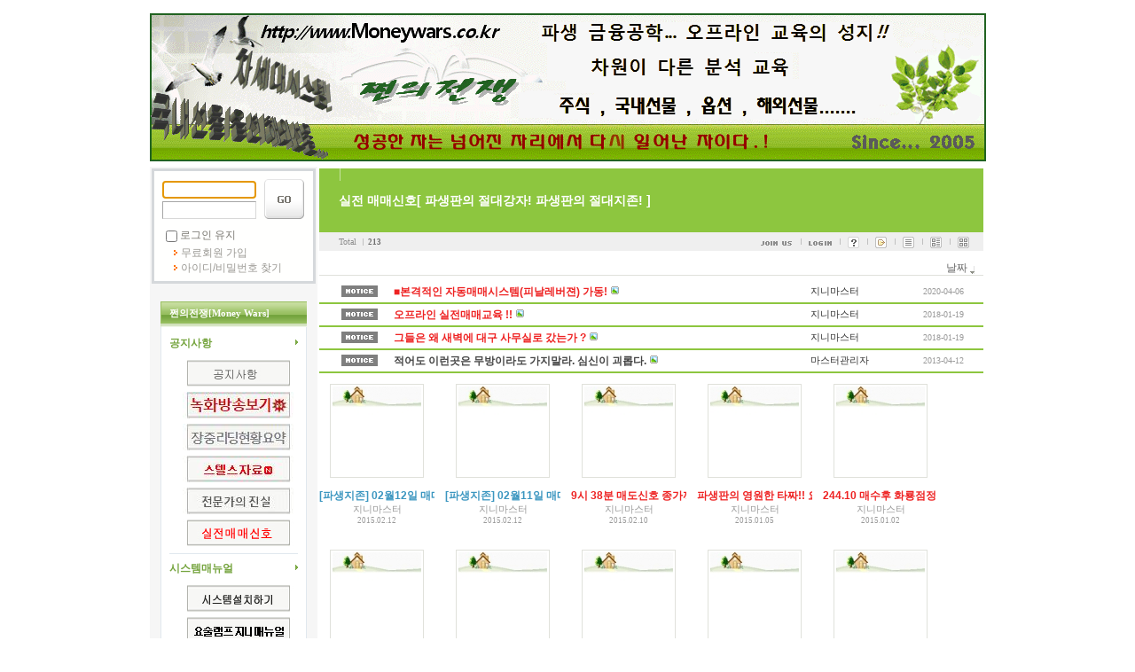

--- FILE ---
content_type: text/html; charset=UTF-8
request_url: http://www.moneywars.co.kr/?mid=mt_board11&listStyle=gallery&page=5&sort_index=regdate&order_type=desc
body_size: 8838
content:
<!DOCTYPE html PUBLIC "-//W3C//DTD XHTML 1.0 Transitional//EN" "http://www.w3.org/TR/xhtml1/DTD/xhtml1-transitional.dtd">
<html lang="ko" xmlns="http://www.w3.org/1999/xhtml">
<head>
    <meta http-equiv="content-type" content="text/html; charset=utf-8" />
    <meta name="generator" content="zeroboardXE 0.2.9"/>
    <meta name="module" content="board" />
    <meta name="module_skin" content="cozy_board" />
    <meta name="layout" content="zb5beta 사이트 레이아웃 (zb5_site)" />
    <meta http-equiv="imagetoolbar" content="no" />
    <title>요술램프지니 - 실전매매신호</title>
    <script type="text/javascript" src="./files/cache/optimized/59f8edf71c04b299f06882fe45bfabb3/59f8edf71c04b299f06882fe45bfabb3.1406655733.js.php"></script>
    <link rel="stylesheet" href="./common/css/button.css" type="text/css" />
    <link rel="stylesheet" href="./files/cache/optimized/1355d04091e6408cf15419f00bb48952/1355d04091e6408cf15419f00bb48952.1406378134.css.php" type="text/css" />
    <script type="text/javascript">//<![CDATA[
        var current_url = "http://www.moneywars.co.kr/?mid=mt_board11&listStyle=gallery&page=5&sort_index=regdate&order_type=desc";
        var request_uri = "http://www.moneywars.co.kr/";
        var current_mid = "mt_board11";
        var wating_message = "서버에 요청중입니다. 잠시만 기다려주세요.";
    //]]></script>

    
    <link rel="EditURI" type="application/rsd+xml" title="RSD" href="http://www.moneywars.co.kr/mt_board11/api" />
</head>
<body>
<!-- js 파일 import -->
<!-- %import("js/menu.js") -->

 

<!-- 레이아웃과 연동될 css 파일 import -->
    
<!-- <script language="JavaScript">

function addbookmark()
{
bookmarkurl="http://www.moneywars.co.kr/" // 즐겨찾기에 추가할 곳 의 URL
bookmarktitle="쩐의전쟁(moneywars.co.kr)" // 사이트명
if (document.all)
window.external.AddFavorite(bookmarkurl,bookmarktitle)
}


</script>
// -->

<script language="JavaScript"> 
 function popupwin(url,name,width,height) {
  window.open(url,name,'statusbar=no,scrollbars=yes,status=no,resizable=yes,width='+width+',height='+height)
 }
</script>

<!--<script language="JavaScript">
// ShowFlash(파일경로, 가로, 세로, 아이디, 배경색, 변수, 윈도우모드)
function ShowFlash(url,w,h,id,bg,vars,win){

 // 플래시 코드 정의
 var flashStr=
 "<object classid='clsid:d27cdb6e-ae6d-11cf-96b8-444553540000' codebase='http://fpdownload.macromedia.com/pub/shockwave/cabs/flash/swflash.cab#version=8,0,0,0' width='"+w+"' height='"+h+"' id='"+id+"' align='middle'>"+
 "<param name='allowScriptAccess' value='always' />"+
 "<param name='movie' value='"+url+"' />"+
 "<param name='FlashVars' value='"+vars+"' />"+
 "<param name='wmode' value='"+win+"' />"+
 "<param name='menu' value='false' />"+
 "<param name='quality' value='high' />"+
 "<param name='bgcolor' value='"+bg+"' />"+
 "<embed src='"+url+"' FlashVars='"+vars+"' wmode='"+win+"' menu='false' quality='high' bgcolor='"+bg+"' width='"+w+"' height='"+h+"' name='"+id+"' align='middle' allowScriptAccess='always' type='application/x-shockwave-flash' pluginspage='http://www.macromedia.com/go/getflashplayer' />"+
 "</object>";

 // 플래시 코드 출력
 document.write(flashStr);

}
</script>-->
<DIV style="POSITION: relative; TOP: 15px">
<center><A href="http://www.moneywars.co.kr"><img src="http://www.moneywars.co.kr/images/main-title-10.gif"></A></center></DIV><DIV style="POSITION: relative; TOP: -10px"></DIV>
<table align=center>
<tr><td>

<div id="loading"></div>
<div id="layout_zx">

<!--    <div class="lo_top" > -->
        <center>
<!--        <div id="lay_btnarea" style="width:340px; height:30px; position:relative; top:-3px; z-index:2;"> -->
<!--
            <img src="./layouts/zb5_site/../../userimage/mt_btnarea.gif">
            <div id="lay_btnspage" style="width:75px; height:20px; position:relative; left:-40px; top:-28px; z-index:3;">
                <img src="./layouts/zb5_site/../../userimage/mt_btnspage.gif" onClick="this.style.behavior='url(#default#homepage)'; this.setHomePage('http://www.moneywars.co.kr');">
            </div>    
            <div id="lay_btnspage" style="width:75px; height:20px; position:relative; left:50px; top:-50px; z-index:3;">
                <img src="./layouts/zb5_site/../../userimage/mt_btnfreq.gif" onClick="addbookmark()">
            </div>
-->                
<!--        </div> -->
        </center>
<!--        <div class="logo" style="position:relative; left:-10px; top:-35px; z-index:1;"> -->
                            <!-- <a href="http://www.moneywars.co.kr">
                <img src="./files/attach/images/112/main.swf" alt="logo" border="0" />
                </a> -->
                <script language="javascript">ShowFlash('/fla/main_1.swf', 942,167,"","","","transparent");</script>
            <!--        </div> -->
<!--    </div> -->
<br  />
<!--    
    <div id="lay_headinfo" style="width:300px; height:50px; position:relative; left:620px; top:-150px; z-index:2;">
    <br />
    <b>Since: 2008. 3. 3. &nbsp;&nbsp;&nbsp; 운영진: 天과地</b><br /> 
    </div> 


    <div class="lo_menu" style="width:940px;">
        <table width="100%" border="0" cellspacing="0" cellpadding="0">
        <tr>
            <td></td>
        </tr>
        </table>
    </div> -->
    <br  />
            
<!--    <div id="content_body" class="main_body_cell" style="position:relative; top:-135px; z-index:1;"> -->
        <table width="942" border="0" cellspacing="0" cellpadding="2" class="tbl_home_layout" id="left_menu_table">
        <col width="180" />
        <col width="720" />
        <tr>
            <td valign="top" class="l_left">

                <!-- 로그인 위젯 -->
                <div style="overflow:hidden;;"><div style="padding:0px 0px 0px 0px !important; padding:none !important;"><!-- colorset의 값에 따라 css 파일을 import 한다 -->
    



<script type="text/javascript">
    var keep_signed_msg = "브라우저를 닫더라도 로그인이 게속 유지될 수 있습니다.\n\n로그인 유지시 사용시 다음 접속부터는 로그인을 하실필요가 없습니다.\n\n단, 게임방, 학교등 공공장소에서 이용시 개인정보가 유출될수 있으니 꼭 로그아웃을 해주세요";
    xAddEventListener(window, "load", function(){ doFocusUserId("fo_login_widget"); });
</script>

<div class="box_login fc_01" id="box_login">
  <form action="./" method="get" onsubmit="return procFilter(this, widget_login)" id="fo_login_widget">
      <div class="form_field">
            <div>
                <input name="user_id" type="text" class="input" id="login_form_user_id" />
            </div>
            <div>
                <input name="password" type="password" class="input" />
            </div>
      </div>

      <div><input type="submit" value=" " class="submit" /></div>
      <ul class="option">
        <li><input type="checkbox" name="keep_signed" id="keepid" value="Y" onclick="return confirm(keep_signed_msg);"/></li>
        <li><label for="keepid">로그인 유지</label></li>
      </ul>
      <ul class="extra_option">
        <li><a href="http://www.moneywars.co.kr/?mid=mt_board11&amp;listStyle=gallery&amp;page=5&amp;sort_index=regdate&amp;order_type=desc&amp;act=dispMemberSignUpForm" class="fc_02 btn">무료회원 가입</a></li>
        <li><a href="http://www.moneywars.co.kr/?mid=mt_board11&amp;listStyle=gallery&amp;page=5&amp;sort_index=regdate&amp;order_type=desc&amp;act=dispMemberFindAccount" class="fc_02 btn">아이디/비밀번호 찾기</a></li>
      </ul>
  </form>
  <div class="clear"></div>
</div>

<!-- OpenID -->
</div></div>
                
                <!-- 왼쪽 2차 메뉴 -->
                                <div class="submenu">
                    <div class="submenu_title"><a href="http://www.moneywars.co.kr/?mid=mt_home">쩐의전쟁[Money Wars]</a></div>

                    <div class="a_item">
                                                                
                        <div class="item ">
                        
                                                            <a href="http://www.moneywars.co.kr/?mid=mt_home" class="i_se">공지사항</a>
                            
                            <!-- main_menu 3차 시작 -->
                                                            <div class="depthin">
                                                                                                                                                        <div class="item"><a href="http://www.moneywars.co.kr/?mid=mt_board01"><img src="./files/attach/menu_button/113/120.menu_normal_btn.jpg" onmouseout="this.src='./files/attach/menu_button/113/120.menu_normal_btn.jpg'" alt="공지사항"    /></a></div>
                                                                                                                                                                                                                                    <div class="item"><a href="/?mid=mt_board34&amp;document_srl=87896"><img src="./files/attach/menu_button/113/87895.menu_normal_btn.jpg" onmouseout="this.src='./files/attach/menu_button/113/87895.menu_normal_btn.jpg'" alt="녹화방송보기"    /></a></div>
                                                                                                                                                                                                                                    <div class="item"><a href="http://www.moneywars.co.kr/?mid=mt_board27"><img src="./files/attach/menu_button/113/1747.menu_normal_btn.jpg" onmouseout="this.src='./files/attach/menu_button/113/1747.menu_normal_btn.jpg'" alt="마스터 시황"    /></a></div>
                                                                                                                                                                                                                                    <div class="item"><a href="http://www.moneywars.co.kr/?mid=mt_board63"><img src="./files/attach/menu_button/113/92586.menu_normal_btn.jpg" onmouseout="this.src='./files/attach/menu_button/113/92586.menu_normal_btn.jpg'" alt="스텔스자료"    /></a></div>
                                                                                                                                                                                                                                    <div class="item"><a href="http://www.moneywars.co.kr/?mid=mt_board64"><img src="./files/attach/menu_button/113/88866.menu_normal_btn.jpg" onmouseout="this.src='./files/attach/menu_button/113/88866.menu_normal_btn.jpg'" alt="전문가의 진실"    /></a></div>
                                                                                                                                                                                                                                    <div class="item"><a href="http://www.moneywars.co.kr/?mid=mt_board11" class="i_se"><img src="./files/attach/menu_button/113/8915.menu_normal_btn.jpg" onmouseout="this.src='./files/attach/menu_button/113/8915.menu_normal_btn.jpg'" alt="실전매매신호"    /></a></div>
                                                                                                                                            </div>
                                                    </div>
                                            
                        <div class="item ">
                        
                                                            <a href="http://www.moneywars.co.kr/?mid=mt_home" class="i_se">시스템매뉴얼</a>
                            
                            <!-- main_menu 3차 시작 -->
                                                            <div class="depthin">
                                                                                                                                                        <div class="item"><a href="http://www.moneywars.co.kr/?mid=mt_board13"><img src="./files/attach/menu_button/113/127.menu_normal_btn.jpg" onmouseout="this.src='./files/attach/menu_button/113/127.menu_normal_btn.jpg'" alt="시스템설치하기"    /></a></div>
                                                                                                                                                                                                                                    <div class="item"><a href="http://www.moneywars.co.kr/?mid=mt_board16"><img src="./files/attach/menu_button/113/130.menu_normal_btn.jpg" onmouseout="this.src='./files/attach/menu_button/113/130.menu_normal_btn.jpg'" alt="요술램프매뉴얼"    /></a></div>
                                                                                                                                                                                                                                    <div class="item"><a href="http://www.moneywars.co.kr/?mid=mt_board21"><img src="./files/attach/menu_button/113/134.menu_normal_btn.jpg" onmouseout="this.src='./files/attach/menu_button/113/134.menu_normal_btn.jpg'" alt="트레이드매뉴얼"    /></a></div>
                                                                                                                                                                                                                                    <div class="item"><a href="http://www.moneywars.co.kr/?mid=mt_board41"><img src="./files/attach/menu_button/113/148.menu_normal_btn.jpg" onmouseout="this.src='./files/attach/menu_button/113/148.menu_normal_btn.jpg'" alt="동영상교육자료"    /></a></div>
                                                                                                                                            </div>
                                                    </div>
                                            
                        <div class="item ">
                        
                                                            <a href="http://www.moneywars.co.kr/?mid=mt_home" class="i_se">비즈메뉴</a>
                            
                            <!-- main_menu 3차 시작 -->
                                                            <div class="depthin">
                                                                                                                                                        <div class="item"><a href="/?mid=mt_board17&amp;document_srl=10165"><img src="./files/attach/menu_button/113/10163.menu_normal_btn.jpg" onmouseout="this.src='./files/attach/menu_button/113/10163.menu_normal_btn.jpg'" alt="정회원가입하기"    /></a></div>
                                                                                                                                                                                                                                    <div class="item"><a href="http://www.moneywars.co.kr/?mid=mt_board32"><img src="./files/attach/menu_button/113/142.menu_normal_btn.jpg" onmouseout="this.src='./files/attach/menu_button/113/142.menu_normal_btn.jpg'" alt="실전교육신청하기"    /></a></div>
                                                                                                                                                                                                                                    <div class="item"><a href="http://www.moneywars.co.kr/?mid=mt_board26"><img src="./files/attach/menu_button/113/139.menu_normal_btn.jpg" onmouseout="this.src='./files/attach/menu_button/113/139.menu_normal_btn.jpg'" alt="시삽연구자료"    /></a></div>
                                                                                                                                            </div>
                                                    </div>
                                            
                        <div class="item ">
                        
                                                            <a href="http://www.moneywars.co.kr/?mid=mt_home" class="i_se">사용자게시판</a>
                            
                            <!-- main_menu 3차 시작 -->
                                                            <div class="depthin">
                                                                                                                                                        <div class="item"><a href="http://www.moneywars.co.kr/?mid=mt_board03"><img src="./files/attach/menu_button/113/122.menu_normal_btn.jpg" onmouseout="this.src='./files/attach/menu_button/113/122.menu_normal_btn.jpg'" alt="가입인사하기"    /></a></div>
                                                                                                                                                                                                                                    <div class="item"><a href="http://www.moneywars.co.kr/?mid=mt_board31"><img src="./files/attach/menu_button/113/141.menu_normal_btn.jpg" onmouseout="this.src='./files/attach/menu_button/113/141.menu_normal_btn.jpg'" alt="묻고답하기"    /></a></div>
                                                                                                                                            </div>
                                                    </div>
                                            
                        <div class="item ">
                        
                                                            <a href="http://www.moneywars.co.kr/?mid=mt_home" class="i_se">기타정보</a>
                            
                            <!-- main_menu 3차 시작 -->
                                                            <div class="depthin">
                                                                                                                                                        <div class="item"><a href="http://www.moneywars.co.kr/?mid=mt_board43"><img src="./files/attach/menu_button/113/150.menu_normal_btn.jpg" onmouseout="this.src='./files/attach/menu_button/113/150.menu_normal_btn.jpg'" alt="컴퓨터관련정보1"    /></a></div>
                                                                                                                                                                                                                                    <div class="item"><a href="http://www.moneywars.co.kr/?mid=mt_board42"><img src="./files/attach/menu_button/113/149.menu_normal_btn.jpg" onmouseout="this.src='./files/attach/menu_button/113/149.menu_normal_btn.jpg'" alt="마바라농사꾼샵"    /></a></div>
                                                                                                                                            </div>
                                                    </div>
                                            
                        <div class="item last">
                        
                                                            <a href="http://www.moneywars.co.kr/?mid=mt_home" class="i_se">삶의이야기</a>
                            
                            <!-- main_menu 3차 시작 -->
                                                            <div class="depthin">
                                                                                                                                                        <div class="item"><a href="http://www.moneywars.co.kr/?mid=mt_board51"><img src="./files/attach/menu_button/113/4988.menu_normal_btn.jpg" onmouseout="this.src='./files/attach/menu_button/113/4988.menu_normal_btn.jpg'" alt="시와음악추억"    /></a></div>
                                                                                                                                                                                                                                    <div class="item"><a href="http://www.moneywars.co.kr/?mid=mt_board52"><img src="./files/attach/menu_button/113/155.menu_normal_btn.jpg" onmouseout="this.src='./files/attach/menu_button/113/155.menu_normal_btn.jpg'" alt="우리삶의이야기"    /></a></div>
                                                                                                                                                                                                                                    <div class="item"><a href="http://www.moneywars.co.kr/?mid=mt_board53"><img src="./files/attach/menu_button/113/156.menu_normal_btn.jpg" onmouseout="this.src='./files/attach/menu_button/113/156.menu_normal_btn.jpg'" alt="사진속의세상"    /></a></div>
                                                                                                                                            </div>
                                                    </div>
                                        </div>
                </div>
                
                

                <!-- 위젯 배치 -->


            </td>
            <td valign="top" class="l_center"><!-- header.html include -->
    <!-- JS 파일 로드 -->

<!-- 컬러셋 체크 -->

<!-- CSS 파일 로드 (컬러셋에 따라서) -->
             
<!-- 스킨 설정중 새글의 시간 설정 값이 없으면 임의로 지정 -->
                
<!-- 스킨 설정중 썸네일 관련 항목을 지정 -->
            
<!-- 정렬에 따른 아이콘 미리 지정 -->
                        
<!-- 사용자가 선택한 게시판 형태에 따른 설정(포럼형은 적용 안됨) -->

    
<!-- 상단 텍스트 출력 -->

<!-- 스킨의 제목/간단한 설명 출력 -->
<div class="boardHeader">
    <h3>실전 매매신호[ 파생판의 절대강자!  파생판의 절대지존! ]&nbsp;</h3>
</div>
<div class="boardInformation">
    <span class="articleNum">Total <strong>213</strong></span>
    <ul class="accountNavigation">

                <li><a href="http://www.moneywars.co.kr/?mid=mt_board11&amp;listStyle=gallery&amp;page=5&amp;sort_index=regdate&amp;order_type=desc&amp;act=dispMemberSignUpForm"><img src="./modules/board/skins/cozy_board/images/common/btn_joinus.gif" alt="무료회원 가입" /></a></li>
        <li><a href="http://www.moneywars.co.kr/?mid=mt_board11&amp;listStyle=gallery&amp;page=5&amp;sort_index=regdate&amp;order_type=desc&amp;act=dispMemberLoginForm"><img src="./modules/board/skins/cozy_board/images/common/btn_login.gif" alt="로그인" /></a></li>
        
        
            <li class="skin_info"><a href="http://www.moneywars.co.kr/?module=module&amp;act=dispModuleSkinInfo&amp;selected_module=board&amp;skin=cozy_board" onclick="popopen(this.href,'skinInfo'); return false;"><img src="./modules/board/skins/cozy_board/images/common/buttonHelp.gif" alt="Skin Info" width="13" height="13"/></a></li>

            <li class="tag_info"><a href="http://www.moneywars.co.kr/?mid=mt_board11&amp;listStyle=gallery&amp;page=5&amp;sort_index=regdate&amp;order_type=desc&amp;act=dispBoardTagList"><img src="./modules/board/skins/cozy_board/images/common/iconAllTags.gif" alt="Tag list" width="13" height="13"/></a></li>

        <!-- 목록형태 (포럼형이 기본으로 되어 있을 경우 다른 형태를 지정 못하게 함) -->
                        <li class="listType"><a href="http://www.moneywars.co.kr/?mid=mt_board11&amp;listStyle=list&amp;page=5&amp;sort_index=regdate&amp;order_type=desc"><img src="./modules/board/skins/cozy_board/images/common/typeList.gif" border="0" width="13" height="13" alt="List" /></a></li>
            <li class="listType"><a href="http://www.moneywars.co.kr/?mid=mt_board11&amp;listStyle=webzine&amp;page=5&amp;sort_index=regdate&amp;order_type=desc"><img src="./modules/board/skins/cozy_board/images/common/typeWebzine.gif" border="0" width="13" height="13" alt="Webzine" /></a></li>
            <li class="listType"><a href="http://www.moneywars.co.kr/?mid=mt_board11&amp;listStyle=gallery&amp;page=5&amp;sort_index=regdate&amp;order_type=desc"><img src="./modules/board/skins/cozy_board/images/common/typeGallery.gif" border="0" width="13" height="13" alt="Gallery" /></a></li>
                </ul>
</div>




<!-- 검색을 위한 xml filter import-->
    

<!-- 선택된 게시물이 있고 권한이 있으면 내용 출력 -->
    
<!-- 목록 출력 -->
            <!-- 목록 출력 -->

    <form action="./" method="get">

    <!-- 정렬을 위한 속성과 분류 박스 -->
    <div class="boardSubMenu">
                <div class="fr">
        
        
        <a href="http://www.moneywars.co.kr/?mid=mt_board11&amp;listStyle=gallery&amp;page=5&amp;sort_index=regdate&amp;order_type=asc">날짜 <img src="./modules/board/skins/cozy_board/images/common/buttonDescending.gif" alt="" width="5" height="3" class="sort" /></a>
                </div>
        <div class="clear"></div>
    </div>

    
        
            <!-- 공지사항 출력 -->
                            <table cellspacing="0" summary="" class="boardList boardListNoTopBorder">
                <col width="80" />                                <col />
                <col width="120" />                                                <col width="90" />                                <tbody>
                    <tr class="notice">
                        <td class="num"><img src="./modules/board/skins/cozy_board/images/common/icon_notice.gif" alt="공지" /></td>                                                <td class="title">
                            <div class="title_wrap">
                                
                                <a href="http://www.moneywars.co.kr/?mid=mt_board11&amp;listStyle=gallery&amp;page=5&amp;sort_index=regdate&amp;order_type=desc&amp;document_srl=164080"><span style="font-weight:bold;;color:#EE2222">■본격적인 자동매매시스템(피날레버젼) 가동!</span></a>
                                
                                
                                
                                <img src="http://www.moneywars.co.kr/modules/document/tpl/icons/image.gif" alt="image" title="image" style="vertical-align:middle;"/>                            </div>
                        </td>
                        <td class="author"><span class="member_4">지니마스터</span></td>                                                                        <td class="date">2020-04-06</td>                                            </tr>
                </tbody>
                </table>
                            <table cellspacing="0" summary="" class="boardList boardListNoTopBorder">
                <col width="80" />                                <col />
                <col width="120" />                                                <col width="90" />                                <tbody>
                    <tr class="notice">
                        <td class="num"><img src="./modules/board/skins/cozy_board/images/common/icon_notice.gif" alt="공지" /></td>                                                <td class="title">
                            <div class="title_wrap">
                                
                                <a href="http://www.moneywars.co.kr/?mid=mt_board11&amp;listStyle=gallery&amp;page=5&amp;sort_index=regdate&amp;order_type=desc&amp;document_srl=157930"><span style="font-weight:bold;;color:#EE2222">오프라인 실전매매교육 !!</span></a>
                                
                                
                                
                                <img src="http://www.moneywars.co.kr/modules/document/tpl/icons/image.gif" alt="image" title="image" style="vertical-align:middle;"/>                            </div>
                        </td>
                        <td class="author"><span class="member_4">지니마스터</span></td>                                                                        <td class="date">2018-01-19</td>                                            </tr>
                </tbody>
                </table>
                            <table cellspacing="0" summary="" class="boardList boardListNoTopBorder">
                <col width="80" />                                <col />
                <col width="120" />                                                <col width="90" />                                <tbody>
                    <tr class="notice">
                        <td class="num"><img src="./modules/board/skins/cozy_board/images/common/icon_notice.gif" alt="공지" /></td>                                                <td class="title">
                            <div class="title_wrap">
                                
                                <a href="http://www.moneywars.co.kr/?mid=mt_board11&amp;listStyle=gallery&amp;page=5&amp;sort_index=regdate&amp;order_type=desc&amp;document_srl=157928"><span style="font-weight:bold;;color:#EE2222">그들은 왜 새벽에 대구 사무실로 갔는가 ?</span></a>
                                
                                
                                
                                <img src="http://www.moneywars.co.kr/modules/document/tpl/icons/image.gif" alt="image" title="image" style="vertical-align:middle;"/>                            </div>
                        </td>
                        <td class="author"><span class="member_4">지니마스터</span></td>                                                                        <td class="date">2018-01-19</td>                                            </tr>
                </tbody>
                </table>
                            <table cellspacing="0" summary="" class="boardList boardListNoTopBorder">
                <col width="80" />                                <col />
                <col width="120" />                                                <col width="90" />                                <tbody>
                    <tr class="notice">
                        <td class="num"><img src="./modules/board/skins/cozy_board/images/common/icon_notice.gif" alt="공지" /></td>                                                <td class="title">
                            <div class="title_wrap">
                                
                                <a href="http://www.moneywars.co.kr/?mid=mt_board11&amp;listStyle=gallery&amp;page=5&amp;sort_index=regdate&amp;order_type=desc&amp;document_srl=10380"><span style="font-weight:bold;;color:#N">적어도 이런곳은 무방이라도 가지말라. 심신이 괴롭다.</span></a>
                                
                                
                                
                                <img src="http://www.moneywars.co.kr/modules/document/tpl/icons/image.gif" alt="image" title="image" style="vertical-align:middle;"/>                            </div>
                        </td>
                        <td class="author"><span class="member_9923">마스터관리자</span></td>                                                                        <td class="date">2013-04-12</td>                                            </tr>
                </tbody>
                </table>
            
            <!-- 갤러리 목록 출력 -->
                                                
            <div class="thumbnailBox">

                                
                <div class="cell" style="width:130px;height:175px;">
                                            <a href="http://www.moneywars.co.kr/?mid=mt_board11&amp;listStyle=gallery&amp;page=5&amp;sort_index=regdate&amp;order_type=desc&amp;document_srl=109942"><img src="http://www.moneywars.co.kr/./files/attach/images/188/109942/thumbnail_100_crop.jpg" border="0" alt="" class="thumb"/></a>
                    
                    <div class="title">
                        
                        
                        <a href="http://www.moneywars.co.kr/?mid=mt_board11&amp;listStyle=gallery&amp;page=5&amp;sort_index=regdate&amp;order_type=desc&amp;document_srl=109942"><span style="font-weight:bold;;color:#N">[파생지존] 02월12일 매매신호 발생현황.</span></a>

                        
                        
                        <div class="nameAndDate">
                            <div class="author"><div class="member_4">지니마스터</div></div>                            <div class="date">2015.02.12</div>                        </div>
                    </div>
                    <div class="readAndRecommend">
                                                                    </div>
                </div>
                                                
                <div class="cell" style="width:130px;height:175px;">
                                            <a href="http://www.moneywars.co.kr/?mid=mt_board11&amp;listStyle=gallery&amp;page=5&amp;sort_index=regdate&amp;order_type=desc&amp;document_srl=109940"><img src="http://www.moneywars.co.kr/./files/attach/images/188/109940/thumbnail_100_crop.jpg" border="0" alt="" class="thumb"/></a>
                    
                    <div class="title">
                        
                        
                        <a href="http://www.moneywars.co.kr/?mid=mt_board11&amp;listStyle=gallery&amp;page=5&amp;sort_index=regdate&amp;order_type=desc&amp;document_srl=109940"><span style="font-weight:bold;;color:#N">[파생지존] 02월11일 매매신호 발생현황.</span></a>

                        
                        
                        <div class="nameAndDate">
                            <div class="author"><div class="member_4">지니마스터</div></div>                            <div class="date">2015.02.12</div>                        </div>
                    </div>
                    <div class="readAndRecommend">
                                                                    </div>
                </div>
                                                
                <div class="cell" style="width:130px;height:175px;">
                                            <a href="http://www.moneywars.co.kr/?mid=mt_board11&amp;listStyle=gallery&amp;page=5&amp;sort_index=regdate&amp;order_type=desc&amp;document_srl=109755"><img src="http://www.moneywars.co.kr/./files/attach/images/188/109755/thumbnail_100_crop.jpg" border="0" alt="" class="thumb"/></a>
                    
                    <div class="title">
                        
                        
                        <a href="http://www.moneywars.co.kr/?mid=mt_board11&amp;listStyle=gallery&amp;page=5&amp;sort_index=regdate&amp;order_type=desc&amp;document_srl=109755"><span style="font-weight:bold;;color:#EE2222">9시 38분 매도신호 종가까지 이어지는데..</span></a>

                        
                        
                        <div class="nameAndDate">
                            <div class="author"><div class="member_4">지니마스터</div></div>                            <div class="date">2015.02.10</div>                        </div>
                    </div>
                    <div class="readAndRecommend">
                                                                    </div>
                </div>
                                                
                <div class="cell" style="width:130px;height:175px;">
                                            <a href="http://www.moneywars.co.kr/?mid=mt_board11&amp;listStyle=gallery&amp;page=5&amp;sort_index=regdate&amp;order_type=desc&amp;document_srl=103885"><img src="http://www.moneywars.co.kr/./files/attach/images/188/103885/thumbnail_100_crop.jpg" border="0" alt="" class="thumb"/></a>
                    
                    <div class="title">
                        
                        
                        <a href="http://www.moneywars.co.kr/?mid=mt_board11&amp;listStyle=gallery&amp;page=5&amp;sort_index=regdate&amp;order_type=desc&amp;document_srl=103885"><span style="font-weight:bold;;color:#EE2222">파생판의 영원한 타짜!! 요술램프지니@</span></a>

                        
                        
                        <div class="nameAndDate">
                            <div class="author"><div class="member_4">지니마스터</div></div>                            <div class="date">2015.01.05</div>                        </div>
                    </div>
                    <div class="readAndRecommend">
                                                                    </div>
                </div>
                                                
                <div class="cell" style="width:130px;height:175px;">
                                            <a href="http://www.moneywars.co.kr/?mid=mt_board11&amp;listStyle=gallery&amp;page=5&amp;sort_index=regdate&amp;order_type=desc&amp;document_srl=103240"><img src="http://www.moneywars.co.kr/./files/attach/images/188/103240/thumbnail_100_crop.jpg" border="0" alt="" class="thumb"/></a>
                    
                    <div class="title">
                        
                        
                        <a href="http://www.moneywars.co.kr/?mid=mt_board11&amp;listStyle=gallery&amp;page=5&amp;sort_index=regdate&amp;order_type=desc&amp;document_srl=103240"><span style="font-weight:bold;;color:#EE2222">244.10 매수후 화룡점정 244.90 매도 진행~~</span></a>

                        
                        
                        <div class="nameAndDate">
                            <div class="author"><div class="member_4">지니마스터</div></div>                            <div class="date">2015.01.02</div>                        </div>
                    </div>
                    <div class="readAndRecommend">
                                                                    </div>
                </div>
                                                
                <div class="cell" style="width:130px;height:175px;">
                                            <a href="http://www.moneywars.co.kr/?mid=mt_board11&amp;listStyle=gallery&amp;page=5&amp;sort_index=regdate&amp;order_type=desc&amp;document_srl=102704"><img src="http://www.moneywars.co.kr/./files/attach/images/188/102704/thumbnail_100_crop.jpg" border="0" alt="" class="thumb"/></a>
                    
                    <div class="title">
                        
                        
                        <a href="http://www.moneywars.co.kr/?mid=mt_board11&amp;listStyle=gallery&amp;page=5&amp;sort_index=regdate&amp;order_type=desc&amp;document_srl=102704"><span style="font-weight:bold;;color:#EE2222">[화룡점정] 248.20 248.35 248.40 매도진입후 대박행진~</span></a>

                        
                        
                        <div class="nameAndDate">
                            <div class="author"><div class="member_4">지니마스터</div></div>                            <div class="date">2014.12.30</div>                        </div>
                    </div>
                    <div class="readAndRecommend">
                                                                    </div>
                </div>
                                                
                <div class="cell" style="width:130px;height:175px;">
                                            <a href="http://www.moneywars.co.kr/?mid=mt_board11&amp;listStyle=gallery&amp;page=5&amp;sort_index=regdate&amp;order_type=desc&amp;document_srl=102530"><img src="http://www.moneywars.co.kr/./files/attach/images/188/102530/thumbnail_100_crop.jpg" border="0" alt="" class="thumb"/></a>
                    
                    <div class="title">
                        
                        
                        <a href="http://www.moneywars.co.kr/?mid=mt_board11&amp;listStyle=gallery&amp;page=5&amp;sort_index=regdate&amp;order_type=desc&amp;document_srl=102530"><span style="font-weight:bold;;color:#EE2222">오버나잇도 알려주는 화룡점정 249.70 매도후 종가까지 진행~~</span></a>

                        
                        
                        <div class="nameAndDate">
                            <div class="author"><div class="member_4">지니마스터</div></div>                            <div class="date">2014.12.29</div>                        </div>
                    </div>
                    <div class="readAndRecommend">
                                                                    </div>
                </div>
                                                
                <div class="cell" style="width:130px;height:175px;">
                                            <a href="http://www.moneywars.co.kr/?mid=mt_board11&amp;listStyle=gallery&amp;page=5&amp;sort_index=regdate&amp;order_type=desc&amp;document_srl=97723"><img src="http://www.moneywars.co.kr/./files/attach/images/188/97723/thumbnail_100_crop.jpg" border="0" alt="" class="thumb"/></a>
                    
                    <div class="title">
                        
                        
                        <a href="http://www.moneywars.co.kr/?mid=mt_board11&amp;listStyle=gallery&amp;page=5&amp;sort_index=regdate&amp;order_type=desc&amp;document_srl=97723"><span style="font-weight:bold;;color:#N">화룡점정 245.15 매도후 진행~~</span></a>

                        
                        
                        <div class="nameAndDate">
                            <div class="author"><div class="member_4">지니마스터</div></div>                            <div class="date">2014.12.18</div>                        </div>
                    </div>
                    <div class="readAndRecommend">
                                                                    </div>
                </div>
                                                
                <div class="cell" style="width:130px;height:175px;">
                                            <a href="http://www.moneywars.co.kr/?mid=mt_board11&amp;listStyle=gallery&amp;page=5&amp;sort_index=regdate&amp;order_type=desc&amp;document_srl=96973"><img src="http://www.moneywars.co.kr/./files/attach/images/188/96973/thumbnail_100_crop.jpg" border="0" alt="" class="thumb"/></a>
                    
                    <div class="title">
                        
                        
                        <a href="http://www.moneywars.co.kr/?mid=mt_board11&amp;listStyle=gallery&amp;page=5&amp;sort_index=regdate&amp;order_type=desc&amp;document_srl=96973"><span style="font-weight:bold;;color:#N">야간 18시8분 매도 246.15이후 진행한 모습</span></a>

                        
                        
                        <div class="nameAndDate">
                            <div class="author"><div class="member_4">지니마스터</div></div>                            <div class="date">2014.12.16</div>                        </div>
                    </div>
                    <div class="readAndRecommend">
                                                                    </div>
                </div>
                                                
                <div class="cell" style="width:130px;height:175px;">
                                            <a href="http://www.moneywars.co.kr/?mid=mt_board11&amp;listStyle=gallery&amp;page=5&amp;sort_index=regdate&amp;order_type=desc&amp;document_srl=95708"><img src="http://www.moneywars.co.kr/./files/attach/images/188/95708/thumbnail_100_crop.jpg" border="0" alt="" class="thumb"/></a>
                    
                    <div class="title">
                        
                        
                        <a href="http://www.moneywars.co.kr/?mid=mt_board11&amp;listStyle=gallery&amp;page=5&amp;sort_index=regdate&amp;order_type=desc&amp;document_srl=95708"><span style="font-weight:bold;;color:#555555">징한놈 9시2분 매도가 12시까지 끌고가고 지랄이야~</span></a>

                        
                        
                        <div class="nameAndDate">
                            <div class="author"><div class="member_4">지니마스터</div></div>                            <div class="date">2014.12.10</div>                        </div>
                    </div>
                    <div class="readAndRecommend">
                                                                    </div>
                </div>
                                                
                <div class="cell" style="width:130px;height:175px;">
                                            <a href="http://www.moneywars.co.kr/?mid=mt_board11&amp;listStyle=gallery&amp;page=5&amp;sort_index=regdate&amp;order_type=desc&amp;document_srl=93910"><img src="http://www.moneywars.co.kr/./files/attach/images/188/93910/thumbnail_100_crop.jpg" border="0" alt="" class="thumb"/></a>
                    
                    <div class="title">
                        
                        
                        <a href="http://www.moneywars.co.kr/?mid=mt_board11&amp;listStyle=gallery&amp;page=5&amp;sort_index=regdate&amp;order_type=desc&amp;document_srl=93910"><span style="font-weight:bold;;color:#555555">[12월03일] 개장전 시초가 매매 목표가격 250.95 미리 공표</span></a>

                        
                        
                        <div class="nameAndDate">
                            <div class="author"><div class="member_4">지니마스터</div></div>                            <div class="date">2014.12.03</div>                        </div>
                    </div>
                    <div class="readAndRecommend">
                                                                    </div>
                </div>
                                                
                <div class="cell" style="width:130px;height:175px;">
                                            <a href="http://www.moneywars.co.kr/?mid=mt_board11&amp;listStyle=gallery&amp;page=5&amp;sort_index=regdate&amp;order_type=desc&amp;document_srl=93489"><img src="http://www.moneywars.co.kr/./files/attach/images/188/93489/thumbnail_100_crop.jpg" border="0" alt="" class="thumb"/></a>
                    
                    <div class="title">
                        
                        
                        <a href="http://www.moneywars.co.kr/?mid=mt_board11&amp;listStyle=gallery&amp;page=5&amp;sort_index=regdate&amp;order_type=desc&amp;document_srl=93489"><span style="font-weight:bold;;color:#555555">[12월02일]금일 종가 오전 9시 20분에 251.45 미리 공표</span></a>

                        
                        
                        <div class="nameAndDate">
                            <div class="author"><div class="member_4">지니마스터</div></div>                            <div class="date">2014.12.02</div>                        </div>
                    </div>
                    <div class="readAndRecommend">
                                                                    </div>
                </div>
                                                
                <div class="cell" style="width:130px;height:175px;">
                                            <a href="http://www.moneywars.co.kr/?mid=mt_board11&amp;listStyle=gallery&amp;page=5&amp;sort_index=regdate&amp;order_type=desc&amp;document_srl=93235"><img src="http://www.moneywars.co.kr/./files/attach/images/188/93235/thumbnail_100_crop.jpg" border="0" alt="" class="thumb"/></a>
                    
                    <div class="title">
                        
                        
                        <a href="http://www.moneywars.co.kr/?mid=mt_board11&amp;listStyle=gallery&amp;page=5&amp;sort_index=regdate&amp;order_type=desc&amp;document_srl=93235"><span style="font-weight:bold;;color:#555555">[12월01일] 미리 제시한 목표가격 250.90 도달!!</span></a>

                        
                        
                        <div class="nameAndDate">
                            <div class="author"><div class="member_4">지니마스터</div></div>                            <div class="date">2014.12.01</div>                        </div>
                    </div>
                    <div class="readAndRecommend">
                                                                    </div>
                </div>
                                                
                <div class="cell" style="width:130px;height:175px;">
                                            <a href="http://www.moneywars.co.kr/?mid=mt_board11&amp;listStyle=gallery&amp;page=5&amp;sort_index=regdate&amp;order_type=desc&amp;document_srl=92224"><img src="http://www.moneywars.co.kr/./files/attach/images/188/92224/thumbnail_100_crop.jpg" border="0" alt="" class="thumb"/></a>
                    
                    <div class="title">
                        
                        
                        <a href="http://www.moneywars.co.kr/?mid=mt_board11&amp;listStyle=gallery&amp;page=5&amp;sort_index=regdate&amp;order_type=desc&amp;document_srl=92224"><span style="font-weight:bold;;color:#555555">[11월26일] 개장전 미리 매도 목표가격 명시!!</span></a>

                        
                        
                        <div class="nameAndDate">
                            <div class="author"><div class="member_4">지니마스터</div></div>                            <div class="date">2014.11.26</div>                        </div>
                    </div>
                    <div class="readAndRecommend">
                                                                    </div>
                </div>
                                                
                <div class="cell" style="width:130px;height:175px;">
                                            <a href="http://www.moneywars.co.kr/?mid=mt_board11&amp;listStyle=gallery&amp;page=5&amp;sort_index=regdate&amp;order_type=desc&amp;document_srl=92110"><img src="http://www.moneywars.co.kr/./files/attach/images/188/92110/thumbnail_100_crop.jpg" border="0" alt="" class="thumb"/></a>
                    
                    <div class="title">
                        
                        
                        <a href="http://www.moneywars.co.kr/?mid=mt_board11&amp;listStyle=gallery&amp;page=5&amp;sort_index=regdate&amp;order_type=desc&amp;document_srl=92110"><span style="font-weight:bold;;color:#555555">... 늘 성투하시기 바랍니다.  2014년 11월 25일 지니마스터 배상</span></a>

                        
                        
                        <div class="nameAndDate">
                            <div class="author"><div class="member_4">지니마스터</div></div>                            <div class="date">2014.11.25</div>                        </div>
                    </div>
                    <div class="readAndRecommend">
                                                                    </div>
                </div>
                                                
                <div class="cell" style="width:130px;height:175px;">
                                            <a href="http://www.moneywars.co.kr/?mid=mt_board11&amp;listStyle=gallery&amp;page=5&amp;sort_index=regdate&amp;order_type=desc&amp;document_srl=91986"><img src="http://www.moneywars.co.kr/./files/attach/images/188/91986/thumbnail_100_crop.jpg" border="0" alt="" class="thumb"/></a>
                    
                    <div class="title">
                        
                        
                        <a href="http://www.moneywars.co.kr/?mid=mt_board11&amp;listStyle=gallery&amp;page=5&amp;sort_index=regdate&amp;order_type=desc&amp;document_srl=91986"><span style="font-weight:bold;;color:#555555">수익창출보다 더 중요한것은 횡보구간을 탈출하는 능력이다^^</span></a>

                        
                        
                        <div class="nameAndDate">
                            <div class="author"><div class="member_4">지니마스터</div></div>                            <div class="date">2014.11.24</div>                        </div>
                    </div>
                    <div class="readAndRecommend">
                                                                    </div>
                </div>
                                                
                <div class="cell" style="width:130px;height:175px;">
                                            <a href="http://www.moneywars.co.kr/?mid=mt_board11&amp;listStyle=gallery&amp;page=5&amp;sort_index=regdate&amp;order_type=desc&amp;document_srl=91599"><img src="http://www.moneywars.co.kr/./files/attach/images/188/91599/thumbnail_100_crop.jpg" border="0" alt="" class="thumb"/></a>
                    
                    <div class="title">
                        
                        
                        <a href="http://www.moneywars.co.kr/?mid=mt_board11&amp;listStyle=gallery&amp;page=5&amp;sort_index=regdate&amp;order_type=desc&amp;document_srl=91599"><span style="color:#N">[11월 21일] 시초가 매매 251.15 매도로 시작함....</span></a>

                        
                        
                        <div class="nameAndDate">
                            <div class="author"><div class="member_4">지니마스터</div></div>                            <div class="date">2014.11.21</div>                        </div>
                    </div>
                    <div class="readAndRecommend">
                                                                    </div>
                </div>
                                                
                <div class="cell" style="width:130px;height:175px;">
                                            <a href="http://www.moneywars.co.kr/?mid=mt_board11&amp;listStyle=gallery&amp;page=5&amp;sort_index=regdate&amp;order_type=desc&amp;document_srl=91469"><img src="http://www.moneywars.co.kr/./files/attach/images/188/91469/thumbnail_100_crop.jpg" border="0" alt="" class="thumb"/></a>
                    
                    <div class="title">
                        
                        
                        <a href="http://www.moneywars.co.kr/?mid=mt_board11&amp;listStyle=gallery&amp;page=5&amp;sort_index=regdate&amp;order_type=desc&amp;document_srl=91469"><span style="font-weight:bold;;color:#EE2222">요술램프지니 시스템이 왜 우수한가를 증명하는 글!!</span></a>

                        
                        
                        <div class="nameAndDate">
                            <div class="author"><div class="member_4">지니마스터</div></div>                            <div class="date">2014.11.20</div>                        </div>
                    </div>
                    <div class="readAndRecommend">
                                                                    </div>
                </div>
                                                
                <div class="cell" style="width:130px;height:175px;">
                                            <a href="http://www.moneywars.co.kr/?mid=mt_board11&amp;listStyle=gallery&amp;page=5&amp;sort_index=regdate&amp;order_type=desc&amp;document_srl=91426"><img src="http://www.moneywars.co.kr/./files/attach/images/188/91426/thumbnail_100_crop.jpg" border="0" alt="" class="thumb"/></a>
                    
                    <div class="title">
                        
                        
                        <a href="http://www.moneywars.co.kr/?mid=mt_board11&amp;listStyle=gallery&amp;page=5&amp;sort_index=regdate&amp;order_type=desc&amp;document_srl=91426"><span style="font-weight:bold;;color:#555555">[11월20일] 10시 8분현재 3.5포 대박 수익진행중~.!!</span></a>

                        
                        
                        <div class="nameAndDate">
                            <div class="author"><div class="member_4">지니마스터</div></div>                            <div class="date">2014.11.20</div>                        </div>
                    </div>
                    <div class="readAndRecommend">
                                                                    </div>
                </div>
                                                
                <div class="cell" style="width:130px;height:175px;">
                                            <a href="http://www.moneywars.co.kr/?mid=mt_board11&amp;listStyle=gallery&amp;page=5&amp;sort_index=regdate&amp;order_type=desc&amp;document_srl=90909"><img src="http://www.moneywars.co.kr/./files/attach/images/188/90909/thumbnail_100_crop.jpg" border="0" alt="" class="thumb"/></a>
                    
                    <div class="title">
                        
                        
                        <a href="http://www.moneywars.co.kr/?mid=mt_board11&amp;listStyle=gallery&amp;page=5&amp;sort_index=regdate&amp;order_type=desc&amp;document_srl=90909"><span style="font-weight:bold;;color:#555555">[11월 17일 9시 30분]  역시 지니!  아니 벌써 대박~ ing</span></a>

                        
                        
                        <div class="nameAndDate">
                            <div class="author"><div class="member_4">지니마스터</div></div>                            <div class="date">2014.11.17</div>                        </div>
                    </div>
                    <div class="readAndRecommend">
                                                                    </div>
                </div>
                                                <div class="clear"></div>
            </div>
        
    </form>

    

<!-- 페이지 네비게이션 -->
<div class="pageNavigation">

    <a href="http://www.moneywars.co.kr/?mid=mt_board11&amp;listStyle=gallery&amp;sort_index=regdate&amp;order_type=desc" class="goToFirst"><img src="./modules/board/skins/cozy_board/images/common/icon_gofirst.gif" alt="첫페이지" width="7" height="5" /></a> 
                        <a href="http://www.moneywars.co.kr/?mid=mt_board11&amp;listStyle=gallery&amp;page=1&amp;sort_index=regdate&amp;order_type=desc">1</a>
                                <a href="http://www.moneywars.co.kr/?mid=mt_board11&amp;listStyle=gallery&amp;page=2&amp;sort_index=regdate&amp;order_type=desc">2</a>
                                <a href="http://www.moneywars.co.kr/?mid=mt_board11&amp;listStyle=gallery&amp;page=3&amp;sort_index=regdate&amp;order_type=desc">3</a>
                                <a href="http://www.moneywars.co.kr/?mid=mt_board11&amp;listStyle=gallery&amp;page=4&amp;sort_index=regdate&amp;order_type=desc">4</a>
                                <span class="current">5</span> 
                                <a href="http://www.moneywars.co.kr/?mid=mt_board11&amp;listStyle=gallery&amp;page=6&amp;sort_index=regdate&amp;order_type=desc">6</a>
                                <a href="http://www.moneywars.co.kr/?mid=mt_board11&amp;listStyle=gallery&amp;page=7&amp;sort_index=regdate&amp;order_type=desc">7</a>
                                <a href="http://www.moneywars.co.kr/?mid=mt_board11&amp;listStyle=gallery&amp;page=8&amp;sort_index=regdate&amp;order_type=desc">8</a>
                                <a href="http://www.moneywars.co.kr/?mid=mt_board11&amp;listStyle=gallery&amp;page=9&amp;sort_index=regdate&amp;order_type=desc">9</a>
                                <a href="http://www.moneywars.co.kr/?mid=mt_board11&amp;listStyle=gallery&amp;page=10&amp;sort_index=regdate&amp;order_type=desc">10</a>
                <a href="http://www.moneywars.co.kr/?mid=mt_board11&amp;listStyle=gallery&amp;page=11&amp;sort_index=regdate&amp;order_type=desc" class="goToLast"><img src="./modules/board/skins/cozy_board/images/common/icon_golast.gif" alt="끝페이지" width="7" height="5" /></a>
</div>


<!-- 글쓰기, 목록 버튼 -->
<div class="buttonBox">
    <a href="http://www.moneywars.co.kr/?mid=mt_board11&amp;page=5"><img src="./modules/board/skins/cozy_board/images/common/btn_list.gif" alt="목록" /></a>
    <a href="http://www.moneywars.co.kr/?mid=mt_board11&amp;listStyle=gallery&amp;page=5&amp;sort_index=regdate&amp;order_type=desc&amp;act=dispBoardWrite"><img src="./modules/board/skins/cozy_board/images/common/btn_write.gif" alt="쓰기" /></a>
    </div>
<div class="clear"></div>

<!-- 검색 -->
<form action="http://www.moneywars.co.kr/" method="get" onsubmit="return procFilter(this, search)" id="fo_search" class="boardSearch">
    <input type="hidden" name="mid" value="mt_board11" />
    <input type="hidden" name="category" value="" />

    <fieldset>
        <select name="search_target">
                        <option value="title" >제목</option>
                        <option value="content" >내용</option>
                        <option value="title_content" >제목+내용</option>
                        <option value="comment" >댓글</option>
                        <option value="user_name" >이름</option>
                        <option value="nick_name" >닉네임</option>
                        <option value="user_id" >아이디</option>
                        <option value="tag" >태그</option>
                    </select>
        <input type="text" name="search_keyword" value="" class="inputTypeText"/>
                <input type="image" src="./modules/board/skins/cozy_board/images/common/btn_search.gif" alt="검색" />
        <input type="image" onclick="location.href='http://www.moneywars.co.kr/?mid=mt_board11';return false;" src="./modules/board/skins/cozy_board/images/common/btn_cancel.gif" alt="취소" />
    </fieldset>
</form>

<!-- 하단 텍스트 출력 -->

</td>
        </tr>
        </table>
<!--    </div> -->
</div>
</td></tr>
<tr><td align="left">
<img src="/images/copyright.jpg" border="0" usemap="#copymap">
<map name="copymap">
  <area shape="rect" coords="7,51,171,148" href="/" target="_self">
  <area shape="rect" coords="170,13,285,37" href="#" onClick="javascript:this.style.behavior='url(#default#homepage)'; this.setHomePage('http://www.moneywars.co.kr');">
  <area shape="rect" coords="295,13,360,37" href="javascript:popupwin('/sub/sub02.html','sub02','690','800')">
  <area shape="rect" coords="368,13,432,37" href="javascript:popupwin('/sub/sub03.html','sub03','690','800')">
  <area shape="rect" coords="440,13,505,37" href="javascript:popupwin('/sub/sub04.html','sub04','690','800')">
  <area shape="rect" coords="513,13,578,37" href="javascript:popupwin('/sub/sub05.html','sub05','690','630')">
  <area shape="rect" coords="586,13,693,37" href="javascript:popupwin
('/sub/sub06.html','sub06','690','630')">
  <area shape="rect" coords="700,13,800,37" href="javascript:popupwin('/sub/sub07.html','sub07','690','630')">
</map>
</td></tr>
</table>
<div id="waitingforserverresponse" style="visibility:hidden"></div>
<div id="fororiginalimagearea" style="visibility:hidden">
  <div id="fororiginalimageareabg">
      <img src="./common/tpl/images/blank.gif" alt="original image" border="0" id="fororiginalimage" />
      <img src="./common/tpl/images/original_image_box_close.gif" alt="close original image" border="0" onclick="closeOriginalImage()" id="closeOriginalImageBtn"/>
  </div>
</div>
<div id="popup_menu_area"></div>


</body>
</html>


--- FILE ---
content_type: text/css; charset=utf-8
request_url: http://www.moneywars.co.kr/files/cache/optimized/1355d04091e6408cf15419f00bb48952/1355d04091e6408cf15419f00bb48952.1406378134.css.php
body_size: 10995
content:
@charset "utf-8";


/* 
Used Hack 
IE6 & Below 
{ property:value; _property:value; }
IE7 Only
*:first-child+html #selector
IE7 & IE6 & Below
*:first-child+html #selector,
* html #selector {}
*/

/* Special Class Selector */
.fr { float:right; }
.fl { float:left; }
.clear { clear:both; }
.fwB { font-weight:bold;}
.tCenter { text-align:center; }
.tRight { text-align:right; }
.tLeft { text-align:left; }
.gap1 { margin-top:.8em; }
.nowrap { white-space:nowrap; }

/* default.css - Type Selector Definition */
body,p,div,ul,ol,li,dd,dt,span,fieldset,h1,h2,h3,h4,h5,h6 { margin:0; padding:0; }
html { width:100%; }
body { margin:0; font-size:.75em; _font-size:9pt; font-family:sans-serif;}
*:first-child+html body { font-size:9pt; }
img { border:none; }
label { cursor:pointer; }
form { margin:0; padding:0; }

.iePngFix { behavior:url(./common/js/iePngFix.htc); } 
.zbxe_info { vertical-align:middle; behavior:url(./common/js/iePngFix.htc); }

/* Input Style Definition */
.inputTypeText { border:1px solid; border-color:#a6a6a6 #d8d8d8 #d8d8d8 #a6a6a6; height:1.4em; padding:.2em 0 0 .3em; background:#ffffff; font-size:1em; _font-size:9pt; }
*:first-child+html .inputTypeText { font-size:9pt; }
.inputTypeText:hover,
.inputTypeText:focus { background:#f4f4f4; }
.inputTypeTextArea { border:1px solid !important; border-color:#a6a6a6 #d8d8d8 #d8d8d8 #a6a6a6 !important; background:#ffffff; font-size:1em; _font-size:9pt;}
*:first-child+html .inputTypeTextArea { font-size:9pt; }

.w40 { width:40px; }
.w60 { width:60px; }
.w70 { width:70px; }
.w80 { width:80px; }
.w90 { width:90px; }
.w100 { width:100px; }
.w110 { width:110px; }
.w120 { width:120px; }
.w130 { width:130px; }
.w140 { width:140px; }
.w150 { width:150px; }
.w160 { width:160px; }
.w170 { width:170px; }
.w180 { width:180px; }
.w190 { width:190px; }
.w200 { width:200px; }
.w210 { width:210px; }
.w220 { width:220px; }
.w230 { width:230px; }
.w240 { width:240px; }
.w250 { width:250px; }
.w260 { width:260px; }
.w270 { width:270px; }
.w280 { width:280px; }
.w290 { width:290px; }
.w300 { width:300px; }
.w400 { width:400px; }

/* editor style */
a.bold { font-weight:bold; }

.editor_blue_text { color: #145ff9 !important; text-decoration:underline !important; }
.editor_blue_text a { color: #145ff9 !important; text-decoration:underline !important; }
.editor_red_text { color: #f42126 !important; text-decoration:underline !important; }
.editor_red_text a { color: #f42126 !important; text-decoration:underline !important; }
.editor_yellow_text { color: #c9bd00 !important; text-decoration:underline !important; }
.editor_yellow_text a { color: #c9bd00 !important; text-decoration:underline !important; }
.editor_green_text { color: #08830B !important; text-decoration:underline !important; }
.editor_green_text a { color: #08830B !important; text-decoration:underline !important; }

.folder_opener { display: block; }
.folder_closer { display: none; }
.folder_area { display: none; }

.zbxe_widget_output { background:url("../../../../common/css/../tpl/images/widget_text.gif") no-repeat center bottom; display:block;}

/* xe content */
div.xe_content { line-height:140%;  !important}
div.xe_content ol { margin-left:40px;  !important}
div.xe_content ul { margin-left:40px;  !important}
div.xe_content blockquote { margin-left:40px;  !important}

/* xe layer */
#waitingforserverresponse { display:inline; border:2px solid #444444; background-color:#FFFFFF; padding:15px 20px 13px 20px; font-weight:bold; color:#444444; top:40px; left:40px; position:absolute; z-index:100; visibility:hidden; }
#fororiginalimageareabg { z-index:1001; background-color:#FFFFFF; width:100%; height:100%; top:0px; left:0px; position:relative; padding:20px 10px 10px 10px; border:8px solid #DDDDDD; } 
#fororiginalimagearea { visibility:hidden; padding:0px; margin:0px; width:100%; height:100%; top:0px; left:0px; position:absolute; z-index:1000; text-align:left; overflow:hidden; }
#fororiginalimage { z-index:1002; }
#closeOriginalImageBtn { position:absolute; right:8px; top:5px; cursor:pointer; width:50px; height:12px; z-index:1003; }
#popup_menu_area { position:absolute; left:0px; top:0px; z-index:1003; visibility:hidden; border:2px solid #D9D9D9; background-color:#FFFFFF; padding:0; }
#popup_menu_area .box { border:1px solid #CACACA; background-color:#FFFFFF; padding:7px; }
#popup_menu_area .item { color:#333333; cursor:pointer; margin:0; padding:3px 0 3px 0; white-space:nowrap; }
#popup_menu_area .item_on { color:#333333; font-weight:bold; margin:0; cursor:pointer; padding:3px 0 3px 0; letter-spacing:-1px; white-space:nowrap;}


/*
NHN UIT Lab. WebStandardization Team (http://html.nhndesign.com/)
Jeong, Chan Myeong 070601~070630
*/

/* ----- List+Read+Write+Modify | Start ----- */
.boardHeader h3 { float:left; clear:both; padding:1.9em 1.5em 1.8em 1.5em; font-size:1.2em; color:#FFFFFF;}

/* boardInformation */
.boardInformation { width:100%; clear:both; margin:0 0 .5em 0; background:#EFEFEF; color:#8D8D8D; overflow:hidden;}
.articleNum { float:left; padding:.5em 0 .5em 2.3em !important; font:.8em Tahoma; background:none !important;}
.articleNum strong { margin:0 0 0 .5em; padding:0 0 0 .7em; font:bold .9em Tahoma; color:#6F6F6F; background:url("../../../../modules/board/skins/cozy_board/css/../images/common/bar_1x8_c0c0c0.gif") no-repeat left .1em;}
.accountNavigation { float:right; margin:.3em .5em 0 0; overflow:hidden;}
.accountNavigation li { list-style:none; float:left; margin:0 0 0 -.1em; padding:.1em .8em 0 .8em; background:url("../../../../modules/board/skins/cozy_board/css/../images/common/bar_1x7_c0c0c0.gif") no-repeat left .3em;}
.accountNavigation li a {}

/* boardList */
.boardList tr:first-child td, .boardList tr.first-child td {}
.boardList tr.notice {}
.boardList tr.notice .num { font:.9em "돋움", Dotum, "굴림", Gulim, AppleGothic, Sans-serif; font-weight:bold;}

.boardList th a { color:#3e3f3e;}
.boardList th span.on { font-weight:bold;}
.boardList th.num { background-position:-3px bottom; padding:0;}
.boardList th select { height:20px; }
.boardList th.category { white-space:nowrap; }
.boardList th.category.thumbStyle { background-position:-3px bottom !important; border-left:1px solid #ffffff; text-align:left;}
.boardList th:first-child { background-position:-2px bottom;}
.boardList th.first-child { background-position:-2px bottom;}
.boardList th.author {}
.boardList th.title {}
.boardList th.reading { white-space:nowrap;}
.boardList th.recommend { white-space:nowrap;}
.boardList th.reply { white-space:nowrap;}
.boardList th.date {}
.boardList th.check { padding:0;}
.boardList th.user {}
.boardList th.registDate {}
.boardList th.checkDate {}
.boardList th.friendGroup {}
.boardList th.userId {}
.boardList th.userName {}
.boardList th.userNick {}
.boardList th.sendMessage {}
.boardList th.last-child { border-right:1px solid #ffffff;}
.boardList th .sort { padding:0 .2em; vertical-align:middle;}
.boardList th select,
.boardList th input { vertical-align:middle;}

.boardList td { padding:.3em; border-bottom:1px solid #e4e4e2;}
.boardList td.noline { border-bottom:none;}
.boardList td.num { font:.8em Tahoma; color:#999999; padding:.5em .5em .5em 1.5em; text-align:center;}
.boardList td.category {}
.boardList td.checkbox {text-align:center;}
.boardList td.thumb { padding:.5em 0 .5em .5em; table-layout:fixed; white-space:nowrap;}
.boardList td.thumb * { vertical-align:middle;} 

.boardList td.title.bold { font-size:1em; font-weight:bold;}
.boardList td.title.bold a { position:relative; top:.3em;}
.boardList td.title * { vertical-align:middle;} 
.boardList td.title,
.boardList td.title a { color:#444444; text-decoration:none; }
.boardList td.title a:visited { color:#777777;}
.boardList td.title .title_wrap { width:100%; overflow:hidden; }
.boardList td.author { padding:0 .5em 0 1.3em; color:#333333; font:.95em "돋움", Dotum, "굴림", Gulim, AppleGothic, Sans-serif;}
.boardList td.author a { font-size:1em; color:#333333;}
.boardList td.reading { font:.8em Tahoma; color:#999999; text-align:center;}
.boardList td.reply { font:bold .8em Tahoma; color:#ff6600; text-align:center;}
.boardList td.date { font:.8em Tahoma; color:#999999; text-align:center;}
.boardList td.registDate { font:.8em Tahoma; color:#999999; text-align:center;}
.boardList td.checkDate { font:.8em Tahoma; color:#333333; text-align:center;}
.boardList td.summary { border-top:none; vertical-align:top; color:#666666; line-height:1.25em;}
.boardList td.summary a { color:#666666; text-decoration:none; line-height:inherit;}
.boardList td.summary a:visited { color:#999999;}
.boardList td.check { text-align:center;}
.boardList td.user { color:#333333; font-size:.9em;}
.boardList td.user a { color:#333333;}
.boardList td.userId { font:.9em Tahoma;}
.boardList td.userName {}
.boardList td.userNick { font-size:.9em; color:#999999;}
.boardList td.friendGroup {}
.boardList td.sendMessage { text-align:center; padding:0;}
.boardList td.sendMessage .buttonFixedLeft { position:relative; left:20%; _left:0;}
*:first-child+html .boardList td.sendMessage .buttonFixedLeft { left:0;}
.boardList td input { _margin:-3px;}
.boardList td.title.bold .replyAndTrackback { font:.6em Tahoma; color:#ff6600; cursor:default; position:relative; top:.3em;}
.boardList td .replyAndTrackback strong { font:bold 1em Tahoma;}

.boardList td .thumbnailSmall { margin:0 .3em 0 .3em;}
.boardList td .thumbnailSmall img {}
.boardList td .thumbnailMedium { margin:0 .3em 0 .3em;}
.boardList td .thumbnailMedium img {}

.boardList.thumbnail {}
.boardList.thumbnail td { border-top:none; border-bottom:1px solid #eff0ed; padding:1.5em 0 0 1.5em; overflow:hidden;}
.boardList.thumbnail div.cell { float:left; width:131px; margin:0 1.6em 0 0; padding-bottom:1.5em;}
.boardList.thumbnail div.cell .fix_img { width:131px; height:106px; overflow:hidden;}
.boardList.thumbnail div.title { color:#444444; margin:.5em 0 .2em 0;}
.boardList.thumbnail div.title a { color:#444444;}
.boardList.thumbnail div.nameAndDate { font-size:.9em; color:#999999; margin-bottom:.2em; padding-left:3px;}
.boardList.thumbnail div.nameAndDate a { color:#999999;}
.boardList.thumbnail div.nameAndDate .date { font:.8em Tahoma; color:#999999;}
.boardList.thumbnail div.readAndRecommend { font-size:.9em; color:#666666; padding-left:3px;}
.boardList.thumbnail div.readAndRecommend .num { font:.8em Tahoma;}
.boardList.thumbnail div.readAndRecommend .vr { color:#dddddd;}
.boardList.thumbnail div.readAndRecommend strong.num { font:bold .8em Tahoma; color:#494949;}

/* boardSearch */
.boardSearch { margin-left:auto; margin-right:auto; clear:both; text-align:center;}
.boardSearch fieldset { display:inline; padding:10px 15px 10px 15px; border:none; background:#F4F4F4; overflow:hidden; }
.boardSearch fieldset legend { overflow:hidden; width:1px; height:1px; font-size:.001em; text-indent:-100em;}
.boardSearch * { vertical-align:middle;} 
.boardSearch select { float:left;}
.boardSearch input { float:left; margin:0 .3em; background:#fbfbfb;}
.searchButton ul { overflow:hidden;}
.searchButton li { float:left; margin-right:.3em; list-style:none;}

.buttonTypeGo { border:none; cursor:pointer; width:24px; height:20px; background:url("../../../../modules/board/skins/cozy_board/css/../images/common/buttonTypeInput24.gif") no-repeat; font:.75em Tahoma; text-align:center;}


/* pageNavigation */
.pageNavigation { float:left; display:block; margin:2.2em 0 2em 1.1em; font:bold .8em Tahoma; }
.pageNavigation a, .pageNavigation a:visited, .pageNavigation a:active { margin-left:-4px; font:bold .8em Tahoma; color:#676767; display:inline-block; padding:1px 5px 2px 4px; border-left:1px solid #dedfde; border-right:1px solid #CCCCCC; text-decoration:none; line-height:1em; }
.pageNavigation a:hover { text-decoration:none; }
.pageNavigation a.goToFirst,
.pageNavigation a.goToLast { border:none; border-right:1px solid #ffffff; border-left:1px solid #ffffff; z-index:99; padding:1px 5px 3px 4px;}
.pageNavigation a.goToFirst img,
.pageNavigation a.goToLast img { vertical-align:middle;}

.buttonBox { float:right; margin:1.2em 0 0 0; }

/* boardRead */
#blog .boardRead { position:relative; margin:0; _overflow:hidden;}
.boardRead .originalContent { padding:2em 0 2em 0;}
.boardRead .titleAndCategory { float:left;}
.boardRead .titleAndCategory h4 { font-size:1.4em; display:inline; padding-left:.2em;}
.boardRead .titleAndCategory .vr { font-size:.9em; margin:0 .3em; color:#c5c7c0;}
.boardRead .titleAndCategory .category { font-size:.9em; color:#999999; white-space:nowrap;}

.boardRead .dateAndModify { font-size:.8em; float:right; white-space:nowrap;}
.boardRead .dateAndModify .date { font-size:.8em; font-family:Tahoma; color:#999999; margin-right:.5em; float:left; position:relative; top:.1em;}
.boardRead .dateAndModify .date strong { font-size:1em; font-family:Tahoma;}
.boardRead .dateAndModify ul { display:inline; margin:0 .4em 0 0;}
.boardRead .dateAndModify ul li { float:left; margin-left:.3em; list-style:none;}
.boardRead dl.uri { float:right; overflow:hidden; margin:0 0 3em .3em;}
.boardRead dl.uri dt { float:left; clear:left; font-size:.9em; margin-right:.3em; color:#999999;}
.boardRead dl.uri dd { clear:right; font-size:.8em; color:#d4d5d0;}
.boardRead dl.uri dd span { font-family:Tahoma; color:#d4d5d0;}
.boardRead .readBody { padding:0 .3em; color:#555555; overflow:hidden; margin-bottom:2em;}
.boardRead .readBody p { margin:1em 0; line-height:1.5em;}
.boardRead .contentBody { width:100%; overflow:hidden; }

.boardRead .userInfo { float:left; white-space:nowrap;}
.boardRead .userInfo .author { padding:0 .3em 0 0; color:#3074a5; margin-right:.3em;}
.boardRead .userInfo .ipaddress { font-size:.9em; font-family:Tahoma; color:#888888; margin-right:.5em; }

/* extraVars list */
.extraVarsList { width:100%; border:1px solid #e0e1db; clear:both; margin-bottom:1em;}
.extraVarsList tr.notice { background:#f8f8f8;}
.extraVarsList tr.notice .num { font-size:.9em; font-weight:bold;}
.extraVarsList tr.bg1 { background:#ffffff}
.extraVarsList tr.bg2 { background:#fbfbfb;}
.extraVarsList th { color:#3e3f3e; font-weight:bold; padding:.8em .5em .5em .5em; border-bottom:1px solid #eff0ed; border-right:1px solid #eff0ed;}
.extraVarsList td { border-bottom:1px solid #eff0ed; padding:.5em .5em .5em 1em;}

.boardRead .readFooter { border-top:1px solid #dfe0db; }
.boardRead .readFooter .tag { margin-bottom:1em; padding:1em 0 0 0; }
.boardRead .readFooter .tag h5 { display:inline; font-size:1em; margin:0 .3em 0 1.8em;}
.boardRead .readFooter .tag ul,
.boardRead .readFooter .tag li { display:inline;}
.boardRead .readFooter .tag a { color:#444444; text-decoration:none;}
.boardRead .readFooter .tag .tagIcon { vertical-align:middle;}
.boardRead .readFooter .fileAttached { padding:1em 1em .8em 0; position:relative; _width:100%; border-bottom:1px solid #dfdfdd; overflow:hidden; background:#f9f9f9;}
.boardRead .readFooter .fileAttached h5 {}
.boardRead .readFooter .fileAttached ul { margin-left:1.8em;}
.boardRead .readFooter .fileAttached li { float:left; margin-right:.75em; line-height:1.6em; color:#888888; white-space:nowrap; list-style:none;}
.boardRead .readFooter .fileAttached li a { font-size:.9em; padding:.1em 0 .1em .2em; white-space:nowrap; position:relative; color:#888888; text-decoration:none; }
.boardRead .readFooter .fileAttached li a:visited { color:#777777;}

.listButton li { list-style:none; clear:both; text-align:right; margin-top:.5em; }

.boardRead .replyAndTrackback { float:left; width:100%; background:url("../../../../modules/board/skins/cozy_board/css/../images/common/bg_repeat_x_eaeaea.gif") repeat-x left bottom; overflow:hidden;}
.boardRead .replyAndTrackback li { float:left; font-weight:bold; margin:.3em 0 0 0; padding:.7em 1.1em .7em 1.2em; color:#FFFFFF; background:#B8B8B8; list-style:none;}
.boardRead .replyAndTrackback li a { color:#FFFFFF; text-decoration:none; }
.boardRead .replyAndTrackback li strong { padding:0 1.1em 0 0; background:#B8B8B8 url("../../../../modules/board/skins/cozy_board/css/../images/common/icon_close.gif") no-repeat right .2em;}
.boardRead .replyAndTrackback li.selected a { color:#666666;}
.boardRead .replyAndTrackback li.selected strong { padding:0 1.1em 0 0; background:#FFFFFF url("../../../../modules/board/skins/cozy_board/css/../images/common/icon_open.gif") no-repeat right .2em;}
/*.boardRead .replyAndTrackback a#toggleReply { background:url("../../../../modules/board/skins/cozy_board/css/../images/common/buttonToggleReply.gif") no-repeat right top;}*/
/*.boardRead .replyAndTrackback a#toggleTrackback { background:url("../../../../modules/board/skins/cozy_board/css/../images/common/buttonToggleReply.gif") no-repeat right -13px;}*/

.boardRead #reply,
.boardRead #trackback { color:#666666; border-left:1px solid #EAEAEA; border-right:1px solid #EAEAEA; border-bottom:1px solid #EAEAEA; padding-top:1em;}
.boardRead #reply { }
.boardRead #trackback { display:none;}

.boardRead .topBorder { border-top:1px solid #EAEAEA; }

.boardRead #reply .contentBox,
.boardRead #trackback .contentBox { line-height:1.25em; color:#676767; clear:both; padding:1em; overflow:hidden;}
.boardRead #reply .top_border, 
.boardRead #trackback .top_border { border-top:1px dashed #d8d8d8;  }

.boardRead .contentBox .content { width:100%; overflow:hidden; clear:both; margin-bottom:1em; }
.boardRead .contentBox .author { overflow:hidden; color:#3173a3;}
.boardRead .contentBox .author a { overflow:hidden; color:#3173a3; text-decoration:none;}
.boardRead .contentBox .date { float:right; font:.8em Tahoma; color:#cccccc; margin-left:.5em; }
.boardRead .contentBox .replyOption { float:right; display:inline; white-space:nowrap; margin-left:.5em; }
.boardRead .contentBox .replyOption img { vertical-align:middle;}

.boardRead .contentBox .fileAttached { position:relative; _width:100%; overflow:hidden; clear:both; }
.boardRead .contentBox .fileAttached h5 {}
.boardRead .contentBox .fileAttached ul { margin-bottom:.5em;}
.boardRead .contentBox .fileAttached li { float:left; margin-right:.75em; line-height:1.6em; color:#888888; white-space:nowrap; list-style:none;}
.boardRead .contentBox .fileAttached li a { font-size:.9em; padding:.1em 0 .1em .2em; white-space:nowrap; position:relative; color:#888888; text-decoration:none; }
.boardRead .contentBox .fileAttached li a:visited { color:#777777;}

.boardRead .contentBox .title a { color:#676767 ; margin-right:.3em; text-decoration:none;}
.boardRead .contentBox address a { font-size:.9em; color:#3173a3; margin-right:.3em; text-decoration:none; }
.boardRead .contentBox address .trackback_date { font:.8em Tahoma; color:#cccccc; margin-left:.5em; }
.boardRead .indent_box { background-color:#FBFBFB; }
.boardRead .contentBox .indent {padding-left:1.5em; background:url("../../../../modules/board/skins/cozy_board/css/../images/common/icon_arrow_reply.gif") no-repeat left .1em;}

/* boardEditor */
.boardEditor { padding:.5em 0 1em 0; width:100%; overflow:hidden;}
.boardEditor.reply { padding:.5em 1em 1em 1em; width:auto; overflow:hidden;}
.boardEditor legend { position:absolute; overflow:hidden; width:1px; height:1px; font-size:.001em;}
.boardEditor fieldset { _width:100%; border:0px solid #eaeae7; border-top:none;}
.boardEditor .userNameAndPw { position:relative; background:#fbfbfb; border-top:1px solid #eaeae7; border-bottom:1px solid #e1e1e1; padding:.5em 1em; white-space:nowrap;}
.boardEditor .userNameAndPw * { vertical-align:middle;}
.boardEditor .userNameAndPw label { margin-right:.2em; color:#666760;}
.boardEditor .userNameAndPw input { color:#aaaaaa;}
.boardEditor .userNameAndPw .userName { width:6em; margin-right:.8em;}
.boardEditor .userNameAndPw .userPw { width:5em;}
.boardEditor .userNameAndPw .emailAddress { width:6em;}
.boardEditor .userNameAndPw .homePage { width:6em;}
.boardEditor .userNameAndPw .checkSecret { position:absolute; right:2em; top:.7em;}

/* boardWrite */
.boardWrite { width:100%; position:relative;}
.boardWrite .userNameAndPw { margin-bottom:-1px;}

.boardWrite div.title label.title { display:block; float:left; font-weight:bold; padding:.4em 0 0 1.5em; width:9.5em; white-space:nowrap;}
.boardWrite div.title input#title { width:60%;}

.boardWrite dl.option { margin:0; padding:5px; }
.boardWrite .option dt { display:block; float:left; font-weight:bold; padding:.3em 0 0 1.5em; width:9.5em; white-space:nowrap;}
.boardWrite .option dd { float:left; margin-right:1em; padding-top:.2em; _padding-top:.1em;}
.boardWrite .option dd * { vertical-align:middle;}
.boardWrite .inputTypeText { background:#fbfbfb;}
.boardWrite .trackbackURI { clear:both; border-top:1px solid #eff0ed; padding:4px 0 .8em 0;}
.boardWrite .trackbackURI label { display:block; float:left; color:#333333; font-weight:bold; padding:.4em 0 0 1.5em; width:11em;}
.boardWrite .trackbackURI .inputTypeText { width:50%;}
.boardWrite .tag { clear:both; border-top:1px solid #eff0ed; padding:.8em 0;}
.boardWrite .tag label { display:block; float:left; color:#333333; font-weight:bold; padding:.4em 0 0 1.5em; width:11em;}
.boardWrite .tag .inputTypeText { width:50%;}
.boardWrite .tag .help { vertical-align:middle;}
.boardWrite .tag .info { padding:.5em 0 0 .6em; margin-left:14em; font-size:.9em; color:#999999; background:url("../../../../modules/board/skins/cozy_board/css/../images/common/iconArrowD8.gif") no-repeat left center;}
.boardWrite .extra_vars { clear:both; border-top:1px solid #eff0ed; padding:.8em 0;}
.boardWrite .extra_vars label { display:block; float:left; color:#333333; font-weight:bold; padding:.4em 0 0 1.5em; width:11em;}
.boardWrite .extra_vars .info { clear:both; padding:.5em 0 0 .6em; margin-left:14em; font-size:.9em; color:#999999; background:url("../../../../modules/board/skins/cozy_board/css/../images/common/iconArrowD8.gif") no-repeat left center;}
.boardWrite .extra_vars ul li { float:left; margin-right:1em; }

/* ----- List+Read+Write+Modify | End ----- */

/* ----- Blog | Start ----- */
#blog #bodyWrap #login_menu { padding:0 1.2em;}
#blog #bodyWrap #login_menu .member { float:right}
#blog #bodyWrap #login_menu .member li {display:inline; margin:0 0 0 -.1em; padding:0 .6em; background:url("../../../../modules/board/skins/cozy_board/css/../images/common/bar_1x7_c0c0c0.gif") no-repeat left center;}
#blog #bodyWrap #login_menu .login {float:right}


/* Blog header Child*/
#blog #header h1 { font:bold 1.3em 돋움; margin:2em 0 .4em 30px; letter-spacing:-.05em; }
#blog #header h1 a { color:#FFFFFF;}
#blog #header #tagLine { padding:0 0 0 30px; color:#f6c8c8;}
#blog #header #globalNavigation { width:100%; margin:2.4em 0 0 0; padding:.8em 0 .8em 53.5em; background:#e4e4e4; overflow:hidden;}
#blog #header #globalNavigation li { float:left; margin-left:-1px; background:url("../../../../modules/board/skins/cozy_board/css/../images/common/bar_1x10_c0c0c0.gif") no-repeat left bottom;}
#blog #header #globalNavigation li.no_bg { background:none;}
#blog #header #globalNavigation li a { display:block; float:left; padding:0 1.2em; font:bold .8em Tahoma; color:#54564b; white-space:nowrap;}
#blog #header #globalNavigation li.on a { color:#ee2126;}

/* Column Left & Right Common Child */
.boxTypeA { position:relative; border:5px solid #F2F2F2; margin-bottom:.7em;}
.boxTypeB { position:relative; margin-bottom:.7em;}
.boxTypeB h2 { position:relative; padding:7px 0 0 12px; height:21px; _height:20px; background:#f5f5f5; font-size:1em; color:#ef2121; font-family:Tahoma;}
*:first-child+html .boxTypeB h2 { height:20px; color:#ef2121;} 
.boxTypeB .toggleMask {position:absolute; top:8px; right:5px; cursor:pointer; width:13px; height:13px; overflow:hidden;}
.boxTypeB .showHide { position:relative;}
.boxTypeB .optionList { position:absolute; top:8px; right:0; overflow:hidden;}
.boxTypeB .optionList li { float:left; padding:0 .5em; margin-left:-1px; background:url("../../../../modules/board/skins/cozy_board/css/../images/common/line_1x10_e0e0e0.gif") no-repeat left center;}
.boxTypeB .optionList li a { color:#a4a4a4; font-size:.9em;}
.boxTypeB .optionList li.on a { color:#000000;}
.boxTypeB .showAll { color:#737373; font:bold .9em tahoma; white-space:nowrap; display:inline-block; padding:.4em .8em; background:url("../../../../modules/board/skins/cozy_board/css/../images/common/bar_1x8_c0c0c0.gif") no-repeat right center;}
.boxTypeB .showAll.no_bg { background:none;}

/* Profile */
#blog div#profile { padding:6px; overflow:hidden;}
#blog div#profile img.profile { width:153px; display:block; margin-bottom:1.2em;}
#blog div#profile dl#hello {}
#blog div#profile dl#hello dt { color:#333333; margin-bottom:.5em;}
#blog div#profile dl#hello dt a { color:#333333;}
#blog div#profile dl#hello dd { color:#777777; margin-bottom:1em;}
#blog div#profile ul#admin { overflow:hidden; height:1.2em;}
#blog div#profile ul#admin li { float:left; padding:0 .4em; font:.8em tahoma;}
#blog div#profile ul#admin li a { display:block;}
#blog div#profile ul#admin li.write a {}
#blog div#profile ul#admin li.setup { border-left:1px solid #e3e3e3;}
#blog div#profile ul#admin li.setup a {}
#blog div#profile ul#admin li a { color:#666666;}

/* Category */
#blog div#category {}
#blog div#category #categoryList { padding:1em .8em .5em .8em;}
#blog div#category #categoryList li { position:relative; padding:0 0 0 15px; background:url("../../../../modules/board/skins/cozy_board/css/../images/common/iconFolderClose.gif") no-repeat 2px top;}
#blog div#category #categoryList li li {}
#blog div#category #categoryList li li li { background:url("../../../../modules/board/skins/cozy_board/css/../images/common/iconList.gif") no-repeat 5px top;}
#blog div#category #categoryList a { display:block; _display:inline-block; color:#6b6b6b; margin:0 0 6px 5px;}

/* Search Box */
#blog div#searchBox { margin-bottom:.7em; padding:.6em; background:#f5f5f5; overflow:hidden;}
#blog div#searchBox fieldset { border:none;}
#blog div#searchBox fieldset legend { position:absolute; overflow:hidden; width:1px; height:1px; font-size:.001em; text-indent:-100em;}

/* Tags */
#blog div#tag { padding-bottom:1em;}
#blog div#tag .tagList { padding:1.2em; overflow:hidden;}
#blog div#tag .tagList li { display:inline; color:#a4a4a4; margin-right:.1em; line-height:1.5em;}
#blog div#tag .tagList li a { color:#a4a4a4;}
#blog div#tag .tagList li.typeA a { color:#717171; font-weight:bold;}
#blog div#tag .tagList li.typeB a { color:#3d3d3d;}
#blog div#tag .tagList li.typeC a { font-weight:bold;}
#blog div#tag .tag_sort { width:100%; border-top:1px dashed #ababab; border-bottom:1px dashed #ababab; text-align:center; overflow:hidden;}

/* Neighbor */
#blog div#neighbor {}
#blog div#neighbor #neighborList { padding:1.2em 1.2em 0 1.2em;}
#blog div#neighbor #neighborList li { padding:0 0 .7em 1.2em; background:url("../../../../modules/board/skins/cozy_board/css/../images/common/iconPlus2.gif") no-repeat left top;}
#blog div#neighbor #neighborList li img { padding-left:.3em; top:.1em;}
#blog div#neighbor #neighborList li a { display:inline-block; color:#6b6b6b; font-weight:bold;}
#blog div#neighbor #neighborList li ul { display:none; padding:.7em 0 0 0;}
#blog div#neighbor #neighborList li ul li { padding:0 0 .6em .6em; margin-left:-.6em; background:url("../../../../modules/board/skins/cozy_board/css/../images/common/iconLineBD.gif") no-repeat left 5px;}
#blog div#neighbor #neighborList li ul li a{ font-weight:normal;}

/* Calendar */
#blog div#calendar {}
#blog div#calendar table { width:100%; background:url("../../../../modules/board/skins/cozy_board/css/../images/common/bg_line_dot_x.gif") repeat-x left top;}
#blog div#calendar table caption { font:bold 1em 돋움; color:#ec1a25; padding:1em;}
#blog div#calendar table caption .mm { font:bold 1em 돋움; color:#555650;}
#blog div#calendar table caption a { padding:.2em;}
#blog div#calendar table caption a img { vertical-align:middle;}
#blog div#calendar table th { padding:.6em 0;}
#blog div#calendar table td { padding:.25em 0;}
#blog div#calendar table th { font:bold .7em tahoma; color:#717171;}
#blog div#calendar table th.sun { color:#000000;}
#blog div#calendar table td { text-align:center;}
#blog div#calendar table td a { font:.7em Tahoma; color:#9a9a9a;}
#blog div#calendar table td.sun { color:#000000;}
#blog div#calendar table td.sun a { color:#000000;}
#blog div#calendar table td.today a { font-weight:bold; color:#54564b;}
#blog div#calendar table td.posted a { text-decoration:underline;}

#blog .boardWrite div.title { border-top:2px solid #ed1b24;}
#blog .write_post h3 {margin:1.5em 1em 1em 1em; font:bold 1.2em 돋움;}
/* ----- Blog | End ----- */


/* ----- Member | Start ----- */

.memberHeader { position:relative; _width:100%; background:#ED2027 url("../../../../modules/board/skins/cozy_board/css/../images/common/bg_top_title.gif") no-repeat 23px -6px; overflow:hidden;}
.memberHeader h3 { float:left; clear:both; padding:1.2em 0 1em 1.7em; font-size:1.1em; color:#FFFFFF;}
.memberInformation { width:100%; clear:both; margin:0 0 .5em 0; background:#EFEFEF; color:#8D8D8D; overflow:hidden;}
.memberInformation .friendNum { float:left; padding:.7em 0 .7em 2em; background:url("../../../../modules/board/skins/cozy_board/css/../images/common/iconFriend.gif") no-repeat .5em .4em;}
.memberInformation .friendNum strong { font:bold 11px Tahoma; color:#ec2127;}
.memberInformation .addGroup { float:right; margin:.8em 1em .7em 0;}
.memberInformation .instantMessage { float:right; margin:.7em; overflow:hidden;}
.memberInformation .instantMessage li { float:left; margin:0 0 0 -.1em; padding:0 .5em; background:url("../../../../modules/board/skins/cozy_board/css/../images/common/bar_1x7_c0c0c0.gif") no-repeat left .25em;}
.memberInformation .instantMessage li a {white-space:nowrap; color:#666666;}
.memberInformation .instantMessage li.on a { background-position:left -14px; font-weight:bold;}
.memberInformation .instantMessage li a strong { font:bold 0.75em tahoma; color:#ee202a;}

/* 친구목록 */
.memberList { width:100%; position:relative; border-bottom:2px solid #ED2A32; border-collapse:collapse;}

.memberList th {padding:1.2em .5em 1.1em .6em; background:#ffffff url("../../../../modules/board/skins/cozy_board/css/../images/common/bg_title.gif") no-repeat left bottom; white-space:nowrap;}
.memberList th.check { padding:0;}
.memberList th.friendGroup { padding:0 0 0 .3em; text-align:left;}
.memberList th select,
.memberList th input { vertical-align:middle;}
.memberList th.repeat_bg { background:#ffffff url("../../../../modules/board/skins/cozy_board/css/../images/common/bg_title_repeat_x.gif") repeat-x left bottom;}

.memberList td { padding:.3em; border-bottom:1px solid #e4e4e2;}
.memberList td.noline { border-bottom:none;}
.memberList td.check { text-align:center;}
.memberList td.friendGroup { }
.memberList td.userId { text-align:center; font:.9em Tahoma;}
.memberList td.userName { text-align:center;}
.memberList td.userNick { text-align:center; color:#999999;}
.memberList td.registDate { text-align:center; font:.8em Tahoma;}
.memberList td.sendMessage { text-align:center;}


.smallBox { margin:5em auto 1em auto;}
.smallBox.w268 { width:268px;}
.smallBox.w298 { width:298px;}
.smallBox.w498 { width:498px;}
.smallBox .header { position:relative; _width:100%; background:#ed2027; overflow:hidden;}
.smallBox .header h3 { font-size:1.2em; color:#FFFFFF; padding:1em 2em .8em 1em;}
.smallBox .login { position:relative; border:none; padding:2.4em 0 2em 2.3em;}
.smallBox .login legend { position:absolute; overflow:hidden; width:1px; height:1px; font-size:.001em; text-indent:-100em;}
.smallBox .login dl { overflow:hidden; width:162px; float:left;}
.smallBox .login dl dt { float:left; width:55px; color:#54564b; height:22px; padding-top:5px;}
.smallBox .login dl dd { float:left; width:105px; height:27px;}
.smallBox .login dl dd input { width:90px;}
.smallBox .login .loginButton { display:block; float:left; margin-top:27px; _margin-top:28px;}
*:first-child+html .smallBox .login .loginButton { margin-top:28px;}
.smallBox .login .keep { float:left; clear:both; white-space:nowrap; position:relative; left:55px; _left:52px;}
*:first-child+html .smallBox .login .keep { left:52px;}
.smallBox .login .keep input { vertical-align:middle;}
.smallBox .login .keep label { font-size:11px; color:#999999;}
.smallBox .help { background:#F7F7F7; border-top:1px solid #ed2a32; border-bottom:2px solid #ee2b33; overflow:hidden; padding:1.1em; text-align:center; height:1em;}
.smallBox .help li { display:inline; padding:0 .3em 0 .7em; background:url("../../../../modules/board/skins/cozy_board/css/../images/common/bar_1x7_c0c0c0.gif") no-repeat left center;}
.smallBox .help li:first-child { background:none;}
.smallBox .help li.first-child { _background:none;}
.smallBox .help li a { font-size:11px; color:#54564b;}
.smallBox .text { color:#54564b; text-align:center; padding:4.25em 2em 4.8em 2em;}
.smallBox .text p { margin-bottom:.5em;}
.smallBox .button img { vertical-align:top;}
.smallBox.w268 .button ul { position:absolute; left:79px; }
.smallBox.w298 .button ul { position:absolute; left:110px; }
.smallBox.w498 .button ul { position:absolute; left:220px; }
.smallBox .button ul li { float:left; margin-right:.3em;}
.smallBox .complex { padding:1.5em 2em 2em 2em;}
.smallBox .friend { width:100%;}
.smallBox .friend th { width:7em; padding:.9em; border-bottom:1px solid #e4e5e0;}
.smallBox .friend td { padding:.9em; border-bottom:1px solid #e4e5e0; background:url("../../../../modules/board/skins/cozy_board/css/../images/common/bar_1x18_e4e5e0.gif") no-repeat left bottom;}
.smallBox .leftHeaderType { border-top:1px solid #e0e1db; border-left:1px solid #e0e1db; width:100%;}
.smallBox .leftHeaderType th,
.smallBox .leftHeaderType td { border-right:1px solid #e0e1db; border-bottom:1px solid #e0e1db; padding:.8em 1em .6em 1em;}
.smallBox .leftHeaderType th { color:#333333; text-align:left; background:#f5f5f3;}
.smallBox .leftHeaderType td { color:#444444;}
.smallBox .inputTypeText { background:#fbfbfb;}
.smallBox .group { overflow:hidden; padding:.5em 0; margin-top:.7em;}
.smallBox .group select { float:left; width:180px; margin-top:1px;}
.smallBox .pwModify { border:none;}
.smallBox .pwModify legend { position:absolute; overflow:hidden; width:1px; height:1px; font-size:.001em; text-indent:-100em;}
.smallBox .pwModify input { width:9em;}
.smallBox .pwModify br { display:block; margin-bottom:.2em}
.smallBox .pwModify p { text-align:center; margin-top:1em; color:#54564b;}
.smallBox .messageBox { padding:20px; border:1px solid #EEEEEE;}
.smallBox .messageBtnBox { text-align:center; padding:10px; background-color:#F3F3F3; border:1px solid #EEEEEE; border-top:none;}


/* messageList */
.messageList { width:100%; position:relative; border-bottom:2px solid #ed2a32; border-collapse:collapse;}
.messageList tr.notice .num { font:.9em "돋움", Dotum, "굴림", Gulim, AppleGothic, Sans-serif; font-weight:bold;}

.messageList th {padding:1.2em .5em 1.1em .6em; background:#ffffff url("../../../../modules/board/skins/cozy_board/css/../images/common/bg_title.gif") no-repeat left bottom; white-space:nowrap;}
.messageList th:first-child,
.messageList th.first-child { background-position:-3px bottom;}
.messageList th.author { background:url("../../../../modules/board/skins/cozy_board/css/../images/common/bg_title_repeat_x.gif") repeat-x left bottom; text-align:left;}
.messageList th.check { padding:0;}
.messageList th select,
.messageList th input { vertical-align:middle;}

.messageList td { padding:.3em; border-bottom:1px solid #EFEFEF;}
.messageList td.noline { border-bottom:none;}
.messageList td.category {}
.messageList tr.notice td { padding:.7em .7em .7em .9em; white-space:nowrap;}
.messageList tr.notice td img { margin:-.1em .3em 0 0;}
.messageList td.thumb { padding:.5em 0 .5em .5em; width:145px; table-layout:fixed; white-space:nowrap;}
.messageList td.thumb * { vertical-align:middle;}
.messageList td.title {}
.messageList td.title.bold { font-size:1em; font-weight:bold;}
.messageList td.title.bold a { position:relative; top:.3em;}
.messageList td.title * { vertical-align:middle;} 
.messageList td.title,
.messageList td.title a { color:#444444;}
.messageList td.title a:visited { color:#777777;}
.messageList td.author { padding:0 .5em 0 1.3em; color:#333333; font:.95em "돋움", Dotum, "굴림", Gulim, AppleGothic, Sans-serif;}
.messageList td.author a { font-size:1em; color:#333333;}
.messageList td.reading { font:.8em Tahoma; color:#999999; text-align:center;}
.messageList td.recommend { font:bold .8em Tahoma; color:#ec2127; text-align:center;}
.messageList td.reply { font:bold .8em Tahoma; color:#ff6600; text-align:center;}
.messageList td.date { font:.8em Tahoma; color:#999999; text-align:center;}
.messageList td.registDate { font:.8em Tahoma; color:#999999; text-align:center;}
.messageList td.checkDate { font:.8em Tahoma; color:#333333; text-align:center;}
.messageList td.summary { border-top:none; vertical-align:top; color:#666666; line-height:1.25em;}
.messageList td.summary a { color:#666666; text-decoration:none; line-height:inherit;}
.messageList td.summary a:visited { color:#999999;}
.messageList td.check { text-align:center;}
.messageList td.user { color:#333333; font-size:.9em;}
.messageList td.user a { color:#333333;}
.messageList td.userId { font:.9em Tahoma;}
.messageList td.userNick { font-size:.9em; color:#999999;}
.messageList td.sendMessage { text-align:center; padding:0;}
.messageList td.sendMessage .buttonFixedLeft { position:relative; left:20%; _left:0;}

.readMessage { margin-bottom:2em;}
.readMessage .messageHeader { padding:1.5em; height:1em; overflow:hidden;}
.readMessage .messageHeader h4 { float:left; padding-left:.5em; font-size:1em; background:url("../../../../modules/board/skins/cozy_board/css/../images/common/iconArrow99.gif") no-repeat left .3em;}
.readMessage .messageHeader address { float:right; white-space:nowrap;}
.readMessage .messageHeader address em { font-size:.9em; font-style:normal; color:#333333; margin-right:.3em;}
.readMessage .messageHeader address em a { color:#333333;}
.readMessage .messageHeader address .date { font:.8em Tahoma; color:#999999;}
.readMessage .messageBody { border:1px solid #e0e1db; margin:0 1.5em 1.5em 1.5em; padding:1em; position:relative; color:#666666;}
.readMessage .deleteOrKeep { padding:.5em 0; overflow:hidden; background:#f5f5f3; border-top:1px solid #eaebe7; _width:100%;}
.readMessage .deleteOrKeep li { position:relative; left:40%; float:left; margin-right:.5em;}
.readMessage .button { position:relative; background:#f7f7f7; border-top:1px solid #ee2b33; border-bottom:2px solid #ee2b33; overflow:hidden; padding:.7em; text-align:center;}


.joinTable.typeA { border-top:2px solid #ee1b24; border-collapse:collapse;}
.joinTable.typeB { border-bottom:2px solid #ee1b24; background:#f9f9f9;}
.joinTable.typeC { border-top:2px solid #ee2b33; border-bottom:2px solid #ee2b33; border-collapse:collapse;}
.joinTable.typeB caption { border-top:1px dashed #919191; background:#f9f9f9;}
.joinTable { width:100%;}
.joinTable caption { padding:2em 0 .5em 1.5em; font-weight:bold; text-align:left; background:url("../../../../modules/board/skins/cozy_board/css/../images/common/iconH3.gif") no-repeat .5em 2em;}
.joinTable th,
.joinTable td { padding:.7em .5em .7em 1.5em; text-align:left; border-top:1px solid #eff0eb;}
.joinTable td { background:url("../../../../modules/board/skins/cozy_board/css/../images/common/bar_1x18_e4e5e0.gif") no-repeat left bottom;}
.joinTable th { width:10em;}
.joinTable td textarea { width:40em; height:4.5em; border:1px solid; border-color:#a6a6a6 #d8d8d8 #d8d8d8 #a6a6a6; padding:3px; line-height:1em; background:#fbfbfb; vertical-align:middle; float:left; margin-right:.5em; margin-bottom:.5em; color:#666666; overflow:auto;}
.joinTable td input { border:1px solid; border-color:#a6a6a6 #d8d8d8 #d8d8d8 #a6a6a6; padding:3px; height:1em; line-height:1em; background:#fbfbfb; vertical-align:middle; float:left; margin-right:.5em; margin-bottom:.5em; color:#666666;}
.joinTable td input.radio,
.joinTable td input.check { border:none; padding:0; margin:0; background:none; margin-top:.4em;}
.joinTable td input.w4em { width:4em;}
.joinTable td input.w2em { width:2em;}
.joinTable td select { float:left; margin-right:.5em;}
.joinTable td .fl { margin-right:.5em;}
.joinTable td br { clear:both;}
.joinTable td p { float:left; font-size:.9em; color:#999999; padding-top:.5em; margin-right:.5em;}
.joinTable td label { float:left; color:#3f4040; padding-top:.3em; margin-right:.5em;}
.joinTable td a { color:#333333;}
.joinTable .no_line { border:none;}
.join_button { margin:1em 0 0 0; text-align:center;}
.joinTable .add_info { padding:2.5em .5em .7em 1.5em; background:#f9f9f9; border-top:1px dashed #919191;}
.buttonTypeWrite.join { margin-top:1.2em;}

/* ----- Member | End ----- */

/* gallery sub menu */
.boardSubMenu { margin:0 0 .5em 0; padding:1em 0 .5em .5em; border-bottom:1px solid #e0e1db;}
.boardSubMenu a { text-decoration:none; color:#666666; vertical-align:bottom; background:url("../../../../modules/board/skins/cozy_board/css/../images/common/line_1x10_e0e0e0.gif") no-repeat right 5px; padding-left:10px; padding-right:10px; _padding-top:5px; position:relative; top:5px; }
.boardSubMenu img.sort { vertical-align:middle; }

.thumbnailBox { margin-top:1em; clear:both; overflow:hidden; border-bottom:1px solid #e0e1db; }
.thumbnailBox div.cell { display:block; float:left; overflow:hidden; margin-bottom:1em; margin-right:1em;}
.thumbnailBox div.cell img.thumb { padding:2px; border:1px solid #e0e1db; display:block; margin-bottom:1em; margin-left:auto;margin-right:auto;}
.thumbnailBox div.title { color:#3B96C0; margin-bottom:.2em; overflow:hidden; white-space:nowrap; text-align:center;}
.thumbnailBox div.title a { color:#3B96C0; text-decoration:none;}
.thumbnailBox div.nameAndDate { font-size:.9em; color:#999999; margin-bottom:.2em; text-align:center;}
.thumbnailBox div.nameAndDate a { color:#999999;}
.thumbnailBox div.nameAndDate .author { margin-left:auto; margin-right:right; }
.thumbnailBox div.nameAndDate .author div { display:inline; vertical-align:middle;}
.thumbnailBox div.nameAndDate .date { font:.8em Tahoma; color:#999999;}
.thumbnailBox div.readAndRecommend { font-size:.9em; color:#666666; text-align:center;}
.thumbnailBox div.readAndRecommend .num { font:.8em Tahoma;}
.thumbnailBox div.readAndRecommend .vr { color:#dddddd;}
.thumbnailBox div.readAndRecommend strong.num { font:bold .8em Tahoma; color:#ff6600;}

.smallBox .inputPassword { position:relative; border:none; padding:2em 2em 1.5em 2em;}
.smallBox .inputPassword .inputTypeText { float:left; margin-right:.5em; width:8em;}
.smallBox .inputPassword legend { position:absolute; overflow:hidden; width:1px; height:1px; font-size:.001em; text-indent:-100em;}

/* list button */
.leftButtonBox { float: left; margin-top:1em;}
.rightButtonBox { float: right; margin-top:1em;}


/* 게시물의 팝업 메뉴 */
.comment_popup_menu, .document_popup_menu { text-align:right; margin-top:3em; clear:both; display:block;  background:url("../../../../modules/board/skins/cozy_board/css/../images/common/document_menu.gif") no-repeat right top; padding-right:16px;  height:18px; }
.comment_popup_menu span, .document_popup_menu span { cursor:pointer; display:inline; background:none; padding:0 0 0 0; margin:0 0 0 0; }

/* tag list */
.tagsBox { border:1px solid #EEEEEE; padding:10px; overflow:hidden;}
.tags { width:100%; }
.tags div { float:left; padding:2px; margin-right:10px; overflow:hidden; white-space:nowrap; height:15px;}
.tags div a { text-decoration:none; color:#555555; line-height:150%;}
.tags div a:hover { background-color:#888888; color:#FFFFFF;}
.tags .tagTypeA a { color:#fe3614; font-weight:bold; font-size:12pt; background-color:#EFEFEF; margin:0;}
.tags .tagTypeB a { color:#fe3614; font-size:11pt; margin:0;}
.tags .tagTypeC a { font-weight:bold; font-size:11pt; margin:0; background-color:#EFEFEF;}
.tags .tagTypeD a { font-weight:bold; margin:0; background-color:#EFEFEF;}
.tags .tagTypeE a { font-weight:normal; margin:0;}


.searchNextButton { border:1px solid #979797; border-left:1px solid #B1B1B1; border-top:1px solid #B1B1B1; color:#4F4F4F; height:21px; font-size:8pt; padding-left:5px; padding-right:5px; _padding-top:3px;}
*:first-child+html .searchNextButton { padding-top:3px; }

/* 회원 서명 및 프로필 이미지 출력 */
.memberSignature { border:1px solid #e0e1db; padding:10px; margin-top:20px;}
.memberSignature .profile { float:left; margin-right:20px; }
img.commentProfileImage { margin:5px 10px 5px 0; }



/* boardHeader */
.boardHeader { position:relative; _width:100%; background:#8dc63f url("../../../../modules/board/skins/cozy_board/css/../images/green/bg_top_title.gif") no-repeat 23px top; overflow:hidden;}
.boardList { width:100%; position:relative; border-bottom:2px solid #8dc63f; border-collapse:collapse; }

.boardList th {padding:1.2em .5em 1.1em .6em; background:#ffffff url("../../../../modules/board/skins/cozy_board/css/../images/green/bg_title.gif") no-repeat left bottom; white-space:nowrap;}
.boardList td .replyAndTrackback { font:.8em Tahoma; color:#27a939; cursor:default; position:relative; top:-.2em;}
.boardList td.recommend { font:bold .8em Tahoma; color:#27a939; text-align:center;}

.pageNavigation .current { margin-left:-4px; font:bold .8em Tahoma; color:#27a939; display:inline-block; padding:1px 5px 2px 4px; border-left:1px solid #dedfde; border-right:1px solid #CCCCCC; text-decoration:none; line-height:1em; }

.boardRead { position:relative; _width:100%; margin:1em 0 0 0; padding: 0 0 .6em 0; border-bottom:3px solid #8dc63f;}
.boardRead .readHeader { width:100%; padding-bottom:.5em; margin-bottom:1em; border-bottom:3px solid #8dc63f; overflow:hidden;}
.boardRead .replyAndTrackback li.selected { margin:0; padding:1em 1.1em .7em 1.4em; border:1px solid #EAEAEA; border-bottom:none; background:#FFFFFF; color:#8dc63f;}

.boardWrite fieldset.bottomBorder { border-bottom:2px solid #8dc63f;}
.boardWrite div.title { padding:.5em 0 .65em 0; white-space:nowrap; background:#FFFFFF url("../../../../modules/board/skins/cozy_board/css/../images/green/bg_title_norepeat.gif") no-repeat left bottom;}
.boardWrite .option { width:100%; padding:.5em 0 .65em 0; background:#FFFFFF url("../../../../modules/board/skins/cozy_board/css/../images/green/bg_title_norepeat.gif") no-repeat left bottom; overflow:hidden;}




body { margin:0; }

#loading { background:url("../../../../layouts/zb5_site/css/../images/green/loading.gif") no-repeat; width:125px; height:39px; position:absolute; left:10px; top:10px; }

#layout_zx { }

#layout_zx .lo_top       { repeat-x; height:100px; }
#layout_zx .lo_top .logo { background:url("../../../../layouts/zb5_site/css/../images/blue/top_bg_center.gif") no-repeat; height:100px; text-align:left; margin-left:10px;}

#layout_zx .lo_menu              { background:url("../../../../layouts/zb5_site/css/../images/green/bg.gif") repeat-x; height:45px; }
#layout_zx .lo_menu .a_left      { background:url("../../../../layouts/zb5_site/css/../images/green/opening.gif") right no-repeat; height:35px; width:180px; }
#layout_zx .lo_menu .a_right     { background:url("../../../../layouts/zb5_site/css/../images/green/closing.gif") left  no-repeat; height:35px; }

#layout_zx .lo_menu .a_center       { width:700px; }
#layout_zx .lo_menu .a_center .a_menu { float:right; }
#layout_zx .lo_menu .a_center .item { width:80px; height:24px;float:left; text-align:center; padding:11px 5px 0px 5px; overflow:hidden; white-space:nowrap; }
#layout_zx .lo_menu .a_center .item a { font-family:Tahoma;font-size:11px; font-weight:bold; color:#E1EFD8; text-decoration:none; }
#layout_zx .lo_menu .a_center .item a:hover { text-decoration:none; text-decoration:none; }
#layout_zx .lo_menu .a_center .i_nm { background:url("../../../../layouts/zb5_site/css/../images/green/item_bg.gif") no-repeat; color:#E1EFD8; }
#layout_zx .lo_menu .a_center .i_nm a { color:#E1EFD8; text-decoration:none; }
#layout_zx .lo_menu .a_center .i_ov { background:url("../../../../layouts/zb5_site/css/../images/green/item_bg_over.gif") no-repeat; color:#FFFFFF; }
#layout_zx .lo_menu .a_center .i_ov a { color:#FFFFFF; text-decoration:none; }
#layout_zx .lo_menu .a_center .i_se { background:url("../../../../layouts/zb5_site/css/../images/green/item_bg_sel.gif") no-repeat; color:#FFFFFF; }
#layout_zx .lo_menu .a_center .i_se a { color:#FFFFFF; text-decoration:none; }

#layout_zx .lo_menu .shadow { background:url("../../../../layouts/zb5_site/css/../images/green/shadow.gif") repeat-x; height:10px; }

#layout_zx .main_body_cell { width:940px; }
#layout_zx .tbl_home_layout           { margin-top:-10px; table-layout:fixed; }
#layout_zx .tbl_home_layout .l_left   { width:220px; background:#F6F6F6; }
#layout_zx .tbl_home_layout .l_center { width:720px; }
#layout_zx .tbl_home_layout .l_line   { width:1px; background:#F1F2F3; }

#layout_zx .submenu { padding:10px; }
#layout_zx .submenu .submenu_title  { background:url("../../../../layouts/zb5_site/css/../images/green/smenu_title.gif") no-repeat; height:23px; font-weight:bold; font-family:Tahoma; font-size:11px; color:#FFFFFF; padding:6px 10px 0px 10px; }
#layout_zx .submenu .submenu_title  a { text-decoration:none; color:#FFFFFF; text-decoration:none; }
#layout_zx .submenu .a_item { background:#FFFFFF; padding:9px; border:solid 1px #E0E8EE; border-top-width:0px; padding-top:2px;}
#layout_zx .submenu .item   { border-bottom:solid 1px #E0E8EE; margin-top:2px; padding-top:3px; padding-bottom:5px; }
#layout_zx .submenu .depthin       { clear:both; padding:5px 0px 2px 15px; }
#layout_zx .submenu .depthin .item { border-bottom:none; padding:2px 0px 1px 0px; margin-top:0px; }
#layout_zx .submenu .depthin .item a      { color:#9A9893; text-decoration:none; }
#layout_zx .submenu .depthin .item a.i_se { font-weight:normal; background:none; color:#75A43E; text-decoration:none; }
#layout_zx .submenu .a_item a      { color:#797771; display:block; padding-top:3px; text-decoration:none; }
#layout_zx .submenu .a_item a.i_se { background:url("../../../../layouts/zb5_site/css/../images/green/bul_01.gif") no-repeat right; font-weight:bold; color:#75A43E; text-decoration:none; }
#layout_zx .submenu .last { border-bottom:none; }

#layout_zx .cprt { height:55px; background:url("../../../../layouts/zb5_site/css/../images/green/copyright_bg.gif"); text-align:center; }
#layout_zx .cprt .fixed { margin-left:auto; margin-right:auto; text-align:left; }
#layout_zx .cprt .desc { width:500px; margin-left:190px; font-size:11px; color:#797771; position:absolute; text-align:center; padding-top:20px; }
#layout_zx .cprt .logo { background:url("../../../../layouts/zb5_site/css/../images/green/copyright_zbxe.gif") no-repeat; width:120px; height:55px; float:right; }

#layout_zx .layout_menu { padding:10px; background:#FFFFFF;   border:solid 1px #E0E8EE; margin:0 10px 10px 10px; color:#666666; }
#layout_zx .layout_menu a { color:#666666; text-decoration:none; }

.lang_type_option {float:left; margin:8px 0 0 10px;}
.is_form { text-align:center; margin-bottom:.5em; }

	#gnb img{
		border:0px;
	}

	/* End general styles for this example page */
	/* General configuration CSS */

	#gnb ul li ul{
		display:none;	/* Needed to display ok in Opera */
	}

	#gnb{
    	position:relative;
    	z-index:100;
    	background:url("../../../../layouts/zb5_site/css/../images/green/bg.gif") repeat-x; height:35px;
	}
	#gnb ul{
		margin:0px;	/* No indent */
		padding:0px;	/* No indent */
        height:35px;
	}
	#gnb li{
		list-style-type:none;	/* No bullets */
	}
	#gnb a{
		margin:0px;
		padding:0px;
	}
	/* End general configuration CSS */


	/* Cosmetic */

	/***********************************************************************
		CSS - MENU BLOCKS
	 	General rules for all menu blocks (group of sub items)
	***********************************************************************/
	#gnb ul{
		border:0px solid #000;
		background-color:#FFF;
		padding:0px;
	}

	#gnb ul.menuBlock1{	/* Menu bar - main menu items */
		border:0px;
		padding:0px;
		border:0px solid #317082;
		background-color:#E2EBED;
		overflow:visible;
        background:url("../../../../layouts/zb5_site/css/../images/green/item_bg.gif") no-repeat;
	}
	#gnb ul.menuBlock2{	/* Menu bar - main menu items */
		border:0px;
		padding:1px;
		border:1px solid #555;
        margin-top:-55px;
	}
	#gnb ul.menuBlock3{	/* Menu bar - main menu items */
		border:0px;
		padding:1px;
		border:1px solid #555;
        margin-top:-50px;
	}

	/***********************************************************************
		CSS - MENU ITEMS
	 	Here, you could assign rules to the menu items at different depths.
	***********************************************************************/
	/* General rules for all menu items */
	#gnb a{
		color: #000;
		text-decoration:none;
		padding-left:2px;
		padding-right:2px;
	}

	/*
	Main menu items
	*/

	#gnb .currentDepth1{
		border:0px;
		text-align:center;
		overflow:hidden; 
		white-space:nowrap;
		padding:11px 1px 0px 0px;
        background:url("../../../../layouts/zb5_site/css/../images/green/item_bg_sel.gif") no-repeat;
	}
	#gnb .currentDepth1over{
		padding:11px 1px 0px 0px;
		background-color:#317082;
		border:0px;
		text-align:center;
		overflow:hidden; 
		white-space:nowrap;
        background:url("../../../../layouts/zb5_site/css/../images/green/item_bg_sel.gif") no-repeat;
	}
	
	#gnb .currentDepth1 a{
		font-weight:bold;

	}
	#gnb .currentDepth1over a{	/* Text rules */
		color:#FFF;
		font-weight:bold;

	}

	/* Sub menu depth 1 */
	#gnb .currentDepth2{
		padding-right:2px;
		border:1px solid #FFF;

	}
	#gnb .currentDepth2over{
		padding-right:2px;
		background-color:#E2EBED;
		border:1px solid #000;

	}
	#gnb .currentDepth2over a{	/* Text rules */
		color:#000;
	}
	/* Sub menu depth 2 */
	#gnb .currentDepth3{
		padding-right:2px;
		border:1px solid #FFF;
	}
	#gnb .currentDepth3over{
		padding-right:2px;
		background-color:#EDE3EB;
		border:1px solid #000;

	}
	/* Sub menu depth 3 */
	#gnb .currentDepth4{
		padding-right:2px;
		border:1px solid #FFF;
	}
	#gnb .currentDepth4over{
		padding-right:2px;
		background-color:#EBEDE3;
		border:1px solid #000;
	}

.fc_01 { color:#797771; }
.fc_02 { color:#9A9893; }

.box_login { border:solid 3px #D5D8DB; background:#FFFFFE; margin-bottom:10px;}

.box_login .user_info { padding:5px 0 0 5px; height:22px; }

.box_login .hr_dot_01 { background:url("../../../../widgets/login_info/skins/default/css/../images/default/hr_dot_01.gif") repeat-x; height:2px; overflow:hidden; clear:both; margin:6px; }
.box_login .item { background:url("../../../../widgets/login_info/skins/default/css/../images/default/bul_01.gif") no-repeat 5px 5px; height:16px; padding:3px 0px 0px 20px; margin-left:5px; margin-top:2px; }
.box_login .item a { color:#666666; text-decoration:none; }
.box_login .item { font-size:11px; letter-spacing:-1px; margin-right:10px; padding:3px 0px 0px 20px; white-space:nowrap; }
.box_login .profile { width:70px; float:left; background:url("../../../../widgets/login_info/skins/default/css/../images/default/icon_profile.gif") no-repeat left; }
.box_login .message { width:70px; float:left; background:url("../../../../widgets/login_info/skins/default/css/../images/default/icon_note.gif") no-repeat left; }
.box_login .friend { float:left; background:url("../../../../widgets/login_info/skins/default/css/../images/default/icon_friend.gif") no-repeat left; }
.box_login .administrative { float:left; background:url("../../../../widgets/login_info/skins/default/css/../images/default/icon_key.gif") no-repeat left; margin-right:0px; }
.box_login .administrative a { color:#D80D0F; }
.box_login .lastlogin { clear:both; padding-bottom:5px;}

.box_login .form_field { float:left; margin:9px 9px 0 9px; _margin:3px 3px 0 3px; height:55px; }
.box_login .form_field div { margin-top:2px; margin-bottom:3px; }
.box_login input.submit { width:45px; height:45px; background:url("../../../../widgets/login_info/skins/default/css/../images/default/login_btn_submit.gif") no-repeat; border:none; margin:9px 0 0 0; _margin:5px 0 0 0; cursor:pointer; }
.box_login .input { width:100px; background-color: #ffffff;  border:1px solid; border-color:#a6a6a6 #d8d8d8 #d8d8d8 #a6a6a6;  padding:2px; height:14px; margin:0px; cursor:text; color:#666666;}
.box_login ul.option { clear:both; height:20px; margin:0 0 0 9px;}
.box_login ul.option li { float:left; list-style:none;}
.box_login ul.option li a.btn { background:url("../../../../widgets/login_info/skins/default/css/../images/default/bul_01.gif") no-repeat left; padding-left:10px; margin-left:14px; }
.box_login .checkbox  { width:15px; height:15px; margin:-1px 0px 0px -1px; margin-right:2px; }
.box_login .clear { clear:both; }
.box_login ul.extra_option { clear:both; height:40px; }
.box_login ul.extra_option li a {text-decoration:none;}
.box_login ul.extra_option li a.btn { background:url("../../../../widgets/login_info/skins/default/css/../images/default/bul_01.gif") no-repeat left; padding-left:10px; margin-left:20px; }

.openid_login { clear:both; height:38px; border:3px solid #D5D8DB; background-color:#FFFFFF; margin:0 0 10px 0; }
.openid_login .openid_user_id { width:110px; _width:100px; background: url("../../../../widgets/login_info/skins/default/css/../images/openid_login_bg.gif") left no-repeat; background-color: #ffffff; background-position: 0 50%; padding:3px 3px 3px 18px; border:1px solid; border-color:#a6a6a6 #d8d8d8 #d8d8d8 #a6a6a6; height:16px; line-height:1em; vertical-align:middle; margin-bottom:.5em; color:#666666;}

.openid_login .wButtonTypeA { display:block; cursor:pointer; background:url("../../../../widgets/login_info/skins/default/css/../images/default/buttonTypeACenter.gif") repeat-x left center; line-height:100%; overflow:visible; color:#3f4040; margin:0 1px; white-space:nowrap;border:0px;}
.openid_login .wButtonTypeA:hover { text-decoration:none;}
.openid_login .wButtonTypeA img { vertical-align:middle;}
.openid_login .wButtonTypeA input { border:none; cursor:pointer; background:url("../../../../widgets/login_info/skins/default/css/../images/default/buttonTypeACenter.gif") repeat-x left center; line-height:100%; overflow:visible; color:#3f4040; margin:0 1px; white-space:nowrap;border:0px;  vertical-align:middle; }
.openid_login .wButtonTypeA .leftCap { width:2px; height:24px; background:url("../../../../widgets/login_info/skins/default/css/../images/default/buttonTypeALeft.gif") no-repeat; margin:0 .3em 0 0;  position:relative; left:-1px;}
.openid_login .wButtonTypeA .rightCap { width:2px; height:24px; background:url("../../../../widgets/login_info/skins/default/css/../images/default/buttonTypeARight.gif") no-repeat; margin:0 -1px 0 .4em;}
.openid_login .wButtonTypeA .icon { margin:0 .2em;}
.openid_login .wButtonWrite ul { text-align:center; clear:both; display:block;}
.openid_login .wButtonWrite li { margin-top:.5em; float:left; margin-left:.3em; list-style:none;}




--- FILE ---
content_type: text/xml; charset=UTF-8
request_url: http://www.moneywars.co.kr/index.php
body_size: 536
content:
<response>
<error>0</error>
<message>success</message>
</response>